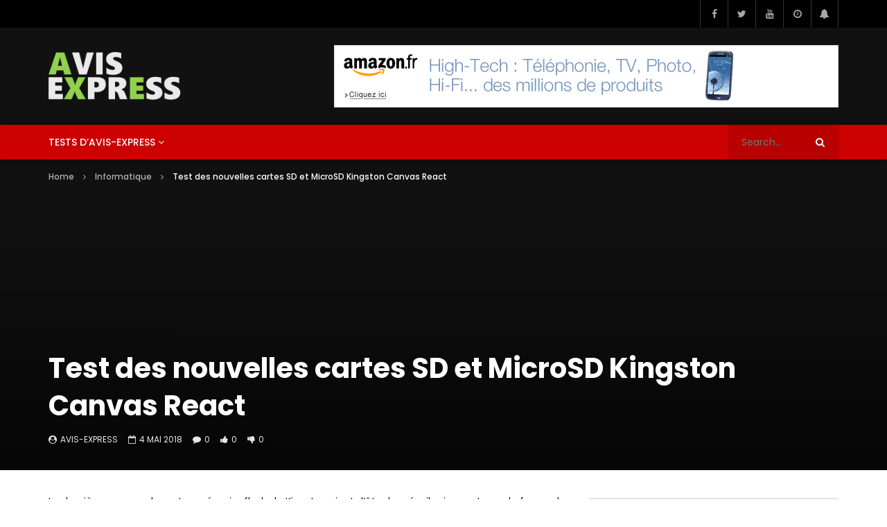

--- FILE ---
content_type: text/html; charset=UTF-8
request_url: https://avis-express.com/test-des-ecouteurs-bluetooth-yobola/
body_size: 25564
content:
<!doctype html>
<html lang="fr-FR">

<head><!--[if IE 8]><script src="//cdnjs.cloudflare.com/ajax/libs/ie8/0.6.0/ie8.js"></script><![endif]--><link rel="dns-prefetch" href="//fonts.googleapis.com"><link rel="dns-prefetch" href="//fonts.googleapis.com"><link rel="dns-prefetch" href="//fonts.gstatic.com"><link rel="preconnect" href="//fonts.googleapis.com" crossorigin="anonymous"><link rel="preconnect" href="//fonts.gstatic.com" crossorigin="anonymous"><link rel="stylesheet" href="//fonts.googleapis.com/css?family=Poppins%3A400%2C500%2C700%7COpen+Sans&display=swap"><meta name="viewport" content="width=device-width, initial-scale=1">
	<meta charset="UTF-8">
	<meta name="viewport" content="width=device-width, initial-scale=1, maximum-scale=1">
    	<link rel="profile" href="http://gmpg.org/xfn/11">
	<meta name='robots' content='index, follow, max-image-preview:large, max-snippet:-1, max-video-preview:-1' />

	
	<title>Test des nouvelles cartes SD et MicroSD Kingston Canvas React</title>
	<meta name="description" content="C&#039;est une des meilleures cartes SD ou MicroSD pour réaliser de la vidéo en 4K. Sa vitesse en lecture et en écriture est-elle suffisante ?. Lisez notre article avant de l&#039;acheter !" />
	<link rel="canonical" href="https://avis-express.com/test-des-ecouteurs-bluetooth-yobola/">
	<meta name="twitter:card" content="summary_large_image" />
	<meta name="twitter:title" content="Test des nouvelles cartes SD et MicroSD Kingston Canvas React" />
	<meta name="twitter:description" content="C&#039;est une des meilleures cartes SD ou MicroSD pour réaliser de la vidéo en 4K. Sa vitesse en lecture et en écriture est-elle suffisante ?. Lisez notre article avant de l&#039;acheter !" />
	<meta name="twitter:creator" content="@AliexpressAvis" />
	<meta name="twitter:site" content="@AliexpressAvis" />
	<meta name="twitter:label1" content="Écrit par" />
	<meta name="twitter:data1" content="Avis-Express" />
	<meta name="twitter:label2" content="Durée de lecture estimée" />
	<meta name="twitter:data2" content="2 minutes" />
	<script type="application/ld+json" class="yoast-schema-graph">{"@context":"https://schema.org","@graph":[{"@type":"Article","@id":"https://avis-express.com/test-des-ecouteurs-bluetooth-yobola/#article","isPartOf":{"@id":"https://avis-express.com/test-des-ecouteurs-bluetooth-yobola/"},"author":{"name":"Avis-Express","@id":"https://avis-express.com/#/schema/person/2277233a93245dc3dc25d0e7fbf991b1"},"headline":"Test des nouvelles cartes SD et MicroSD Kingston Canvas React","datePublished":"2018-05-04T20:16:53+00:00","mainEntityOfPage":{"@id":"https://avis-express.com/test-des-ecouteurs-bluetooth-yobola/"},"wordCount":459,"commentCount":0,"publisher":{"@id":"https://avis-express.com/#organization"},"image":{"@id":"https://avis-express.com/test-des-ecouteurs-bluetooth-yobola/#primaryimage"},"thumbnailUrl":"","keywords":["Kingston"],"articleSection":["Informatique"],"inLanguage":"fr-FR","potentialAction":[{"@type":"CommentAction","name":"Comment","target":["https://avis-express.com/test-des-ecouteurs-bluetooth-yobola/#respond"]}]},{"@type":"WebPage","@id":"https://avis-express.com/test-des-ecouteurs-bluetooth-yobola/","url":"https://avis-express.com/test-des-ecouteurs-bluetooth-yobola/","name":"Test des nouvelles cartes SD et MicroSD Kingston Canvas React","isPartOf":{"@id":"https://avis-express.com/#website"},"primaryImageOfPage":{"@id":"https://avis-express.com/test-des-ecouteurs-bluetooth-yobola/#primaryimage"},"image":{"@id":"https://avis-express.com/test-des-ecouteurs-bluetooth-yobola/#primaryimage"},"thumbnailUrl":"","datePublished":"2018-05-04T20:16:53+00:00","description":"C'est une des meilleures cartes SD ou MicroSD pour réaliser de la vidéo en 4K. Sa vitesse en lecture et en écriture est-elle suffisante ?. Lisez notre article avant de l'acheter !","inLanguage":"fr-FR","potentialAction":[{"@type":"ReadAction","target":["https://avis-express.com/test-des-ecouteurs-bluetooth-yobola/"]}]},{"@type":"ImageObject","inLanguage":"fr-FR","@id":"https://avis-express.com/test-des-ecouteurs-bluetooth-yobola/#primaryimage","url":"","contentUrl":""},{"@type":"WebSite","@id":"https://avis-express.com/#website","url":"https://avis-express.com/","name":"Avis Express","description":"Testeur high-Tech","publisher":{"@id":"https://avis-express.com/#organization"},"potentialAction":[{"@type":"SearchAction","target":{"@type":"EntryPoint","urlTemplate":"https://avis-express.com/?s={search_term_string}"},"query-input":{"@type":"PropertyValueSpecification","valueRequired":true,"valueName":"search_term_string"}}],"inLanguage":"fr-FR"},{"@type":"Organization","@id":"https://avis-express.com/#organization","name":"Avis-Express","url":"https://avis-express.com/","logo":{"@type":"ImageObject","inLanguage":"fr-FR","@id":"https://avis-express.com/#/schema/logo/image/","url":"https://avis-express.com/wp-content/uploads/2022/02/Logo-Avis-Express-2022.png","contentUrl":"https://avis-express.com/wp-content/uploads/2022/02/Logo-Avis-Express-2022.png","width":843,"height":309,"caption":"Avis-Express"},"image":{"@id":"https://avis-express.com/#/schema/logo/image/"},"sameAs":["https://www.facebook.com/avisaliexpress/","https://x.com/AliexpressAvis","https://www.instagram.com/avisexpresstests/?hl=fr","https://www.linkedin.com/in/avis-express-941935b6/","https://www.youtube.com/c/AvisExpress"]},{"@type":"Person","@id":"https://avis-express.com/#/schema/person/2277233a93245dc3dc25d0e7fbf991b1","name":"Avis-Express","image":{"@type":"ImageObject","inLanguage":"fr-FR","@id":"https://avis-express.com/#/schema/person/image/","url":"https://secure.gravatar.com/avatar/3069e880c066340f01025d380608c5a42507be0fae7e12cc61099cb88c8099b9?s=96&d=mm&r=g","contentUrl":"https://secure.gravatar.com/avatar/3069e880c066340f01025d380608c5a42507be0fae7e12cc61099cb88c8099b9?s=96&d=mm&r=g","caption":"Avis-Express"}}]}</script>
	



<link rel="alternate" type="application/rss+xml" title="Avis Express &raquo; Flux" href="https://avis-express.com/feed/">
<link rel="alternate" type="application/rss+xml" title="Avis Express &raquo; Flux des commentaires" href="https://avis-express.com/comments/feed/">
<link rel="alternate" type="application/rss+xml" title="Avis Express &raquo; Test des nouvelles cartes SD et MicroSD Kingston Canvas React Flux des commentaires" href="https://avis-express.com/test-des-ecouteurs-bluetooth-yobola/feed/">
<link rel="alternate" title="oEmbed (JSON)" type="application/json+oembed" href="https://avis-express.com/wp-json/oembed/1.0/embed?url=https%3A%2F%2Favis-express.com%2Ftest-des-ecouteurs-bluetooth-yobola%2F">
<link rel="alternate" title="oEmbed (XML)" type="text/xml+oembed" href="https://avis-express.com/wp-json/oembed/1.0/embed?url=https%3A%2F%2Favis-express.com%2Ftest-des-ecouteurs-bluetooth-yobola%2F&#038;format=xml">
<style id="wp-img-auto-sizes-contain-inline-css" type="text/css">
img:is([sizes=auto i],[sizes^="auto," i]){contain-intrinsic-size:3000px 1500px}
/*# sourceURL=wp-img-auto-sizes-contain-inline-css */
</style>
<style id="wp-emoji-styles-inline-css" type="text/css">

	img.wp-smiley, img.emoji {
		display: inline !important;
		border: none !important;
		box-shadow: none !important;
		height: 1em !important;
		width: 1em !important;
		margin: 0 0.07em !important;
		vertical-align: -0.1em !important;
		background: none !important;
		padding: 0 !important;
	}
/*# sourceURL=wp-emoji-styles-inline-css */
</style>
<link rel="stylesheet" href="/s/d760a6.css">
<style id="global-styles-inline-css" type="text/css">
:root{--wp--preset--aspect-ratio--square: 1;--wp--preset--aspect-ratio--4-3: 4/3;--wp--preset--aspect-ratio--3-4: 3/4;--wp--preset--aspect-ratio--3-2: 3/2;--wp--preset--aspect-ratio--2-3: 2/3;--wp--preset--aspect-ratio--16-9: 16/9;--wp--preset--aspect-ratio--9-16: 9/16;--wp--preset--color--black: #000000;--wp--preset--color--cyan-bluish-gray: #abb8c3;--wp--preset--color--white: #ffffff;--wp--preset--color--pale-pink: #f78da7;--wp--preset--color--vivid-red: #cf2e2e;--wp--preset--color--luminous-vivid-orange: #ff6900;--wp--preset--color--luminous-vivid-amber: #fcb900;--wp--preset--color--light-green-cyan: #7bdcb5;--wp--preset--color--vivid-green-cyan: #00d084;--wp--preset--color--pale-cyan-blue: #8ed1fc;--wp--preset--color--vivid-cyan-blue: #0693e3;--wp--preset--color--vivid-purple: #9b51e0;--wp--preset--gradient--vivid-cyan-blue-to-vivid-purple: linear-gradient(135deg,rgb(6,147,227) 0%,rgb(155,81,224) 100%);--wp--preset--gradient--light-green-cyan-to-vivid-green-cyan: linear-gradient(135deg,rgb(122,220,180) 0%,rgb(0,208,130) 100%);--wp--preset--gradient--luminous-vivid-amber-to-luminous-vivid-orange: linear-gradient(135deg,rgb(252,185,0) 0%,rgb(255,105,0) 100%);--wp--preset--gradient--luminous-vivid-orange-to-vivid-red: linear-gradient(135deg,rgb(255,105,0) 0%,rgb(207,46,46) 100%);--wp--preset--gradient--very-light-gray-to-cyan-bluish-gray: linear-gradient(135deg,rgb(238,238,238) 0%,rgb(169,184,195) 100%);--wp--preset--gradient--cool-to-warm-spectrum: linear-gradient(135deg,rgb(74,234,220) 0%,rgb(151,120,209) 20%,rgb(207,42,186) 40%,rgb(238,44,130) 60%,rgb(251,105,98) 80%,rgb(254,248,76) 100%);--wp--preset--gradient--blush-light-purple: linear-gradient(135deg,rgb(255,206,236) 0%,rgb(152,150,240) 100%);--wp--preset--gradient--blush-bordeaux: linear-gradient(135deg,rgb(254,205,165) 0%,rgb(254,45,45) 50%,rgb(107,0,62) 100%);--wp--preset--gradient--luminous-dusk: linear-gradient(135deg,rgb(255,203,112) 0%,rgb(199,81,192) 50%,rgb(65,88,208) 100%);--wp--preset--gradient--pale-ocean: linear-gradient(135deg,rgb(255,245,203) 0%,rgb(182,227,212) 50%,rgb(51,167,181) 100%);--wp--preset--gradient--electric-grass: linear-gradient(135deg,rgb(202,248,128) 0%,rgb(113,206,126) 100%);--wp--preset--gradient--midnight: linear-gradient(135deg,rgb(2,3,129) 0%,rgb(40,116,252) 100%);--wp--preset--font-size--small: 13px;--wp--preset--font-size--medium: 20px;--wp--preset--font-size--large: 36px;--wp--preset--font-size--x-large: 42px;--wp--preset--spacing--20: 0.44rem;--wp--preset--spacing--30: 0.67rem;--wp--preset--spacing--40: 1rem;--wp--preset--spacing--50: 1.5rem;--wp--preset--spacing--60: 2.25rem;--wp--preset--spacing--70: 3.38rem;--wp--preset--spacing--80: 5.06rem;--wp--preset--shadow--natural: 6px 6px 9px rgba(0, 0, 0, 0.2);--wp--preset--shadow--deep: 12px 12px 50px rgba(0, 0, 0, 0.4);--wp--preset--shadow--sharp: 6px 6px 0px rgba(0, 0, 0, 0.2);--wp--preset--shadow--outlined: 6px 6px 0px -3px rgb(255, 255, 255), 6px 6px rgb(0, 0, 0);--wp--preset--shadow--crisp: 6px 6px 0px rgb(0, 0, 0);}:where(.is-layout-flex){gap: 0.5em;}:where(.is-layout-grid){gap: 0.5em;}body .is-layout-flex{display: flex;}.is-layout-flex{flex-wrap: wrap;align-items: center;}.is-layout-flex > :is(*, div){margin: 0;}body .is-layout-grid{display: grid;}.is-layout-grid > :is(*, div){margin: 0;}:where(.wp-block-columns.is-layout-flex){gap: 2em;}:where(.wp-block-columns.is-layout-grid){gap: 2em;}:where(.wp-block-post-template.is-layout-flex){gap: 1.25em;}:where(.wp-block-post-template.is-layout-grid){gap: 1.25em;}.has-black-color{color: var(--wp--preset--color--black) !important;}.has-cyan-bluish-gray-color{color: var(--wp--preset--color--cyan-bluish-gray) !important;}.has-white-color{color: var(--wp--preset--color--white) !important;}.has-pale-pink-color{color: var(--wp--preset--color--pale-pink) !important;}.has-vivid-red-color{color: var(--wp--preset--color--vivid-red) !important;}.has-luminous-vivid-orange-color{color: var(--wp--preset--color--luminous-vivid-orange) !important;}.has-luminous-vivid-amber-color{color: var(--wp--preset--color--luminous-vivid-amber) !important;}.has-light-green-cyan-color{color: var(--wp--preset--color--light-green-cyan) !important;}.has-vivid-green-cyan-color{color: var(--wp--preset--color--vivid-green-cyan) !important;}.has-pale-cyan-blue-color{color: var(--wp--preset--color--pale-cyan-blue) !important;}.has-vivid-cyan-blue-color{color: var(--wp--preset--color--vivid-cyan-blue) !important;}.has-vivid-purple-color{color: var(--wp--preset--color--vivid-purple) !important;}.has-black-background-color{background-color: var(--wp--preset--color--black) !important;}.has-cyan-bluish-gray-background-color{background-color: var(--wp--preset--color--cyan-bluish-gray) !important;}.has-white-background-color{background-color: var(--wp--preset--color--white) !important;}.has-pale-pink-background-color{background-color: var(--wp--preset--color--pale-pink) !important;}.has-vivid-red-background-color{background-color: var(--wp--preset--color--vivid-red) !important;}.has-luminous-vivid-orange-background-color{background-color: var(--wp--preset--color--luminous-vivid-orange) !important;}.has-luminous-vivid-amber-background-color{background-color: var(--wp--preset--color--luminous-vivid-amber) !important;}.has-light-green-cyan-background-color{background-color: var(--wp--preset--color--light-green-cyan) !important;}.has-vivid-green-cyan-background-color{background-color: var(--wp--preset--color--vivid-green-cyan) !important;}.has-pale-cyan-blue-background-color{background-color: var(--wp--preset--color--pale-cyan-blue) !important;}.has-vivid-cyan-blue-background-color{background-color: var(--wp--preset--color--vivid-cyan-blue) !important;}.has-vivid-purple-background-color{background-color: var(--wp--preset--color--vivid-purple) !important;}.has-black-border-color{border-color: var(--wp--preset--color--black) !important;}.has-cyan-bluish-gray-border-color{border-color: var(--wp--preset--color--cyan-bluish-gray) !important;}.has-white-border-color{border-color: var(--wp--preset--color--white) !important;}.has-pale-pink-border-color{border-color: var(--wp--preset--color--pale-pink) !important;}.has-vivid-red-border-color{border-color: var(--wp--preset--color--vivid-red) !important;}.has-luminous-vivid-orange-border-color{border-color: var(--wp--preset--color--luminous-vivid-orange) !important;}.has-luminous-vivid-amber-border-color{border-color: var(--wp--preset--color--luminous-vivid-amber) !important;}.has-light-green-cyan-border-color{border-color: var(--wp--preset--color--light-green-cyan) !important;}.has-vivid-green-cyan-border-color{border-color: var(--wp--preset--color--vivid-green-cyan) !important;}.has-pale-cyan-blue-border-color{border-color: var(--wp--preset--color--pale-cyan-blue) !important;}.has-vivid-cyan-blue-border-color{border-color: var(--wp--preset--color--vivid-cyan-blue) !important;}.has-vivid-purple-border-color{border-color: var(--wp--preset--color--vivid-purple) !important;}.has-vivid-cyan-blue-to-vivid-purple-gradient-background{background: var(--wp--preset--gradient--vivid-cyan-blue-to-vivid-purple) !important;}.has-light-green-cyan-to-vivid-green-cyan-gradient-background{background: var(--wp--preset--gradient--light-green-cyan-to-vivid-green-cyan) !important;}.has-luminous-vivid-amber-to-luminous-vivid-orange-gradient-background{background: var(--wp--preset--gradient--luminous-vivid-amber-to-luminous-vivid-orange) !important;}.has-luminous-vivid-orange-to-vivid-red-gradient-background{background: var(--wp--preset--gradient--luminous-vivid-orange-to-vivid-red) !important;}.has-very-light-gray-to-cyan-bluish-gray-gradient-background{background: var(--wp--preset--gradient--very-light-gray-to-cyan-bluish-gray) !important;}.has-cool-to-warm-spectrum-gradient-background{background: var(--wp--preset--gradient--cool-to-warm-spectrum) !important;}.has-blush-light-purple-gradient-background{background: var(--wp--preset--gradient--blush-light-purple) !important;}.has-blush-bordeaux-gradient-background{background: var(--wp--preset--gradient--blush-bordeaux) !important;}.has-luminous-dusk-gradient-background{background: var(--wp--preset--gradient--luminous-dusk) !important;}.has-pale-ocean-gradient-background{background: var(--wp--preset--gradient--pale-ocean) !important;}.has-electric-grass-gradient-background{background: var(--wp--preset--gradient--electric-grass) !important;}.has-midnight-gradient-background{background: var(--wp--preset--gradient--midnight) !important;}.has-small-font-size{font-size: var(--wp--preset--font-size--small) !important;}.has-medium-font-size{font-size: var(--wp--preset--font-size--medium) !important;}.has-large-font-size{font-size: var(--wp--preset--font-size--large) !important;}.has-x-large-font-size{font-size: var(--wp--preset--font-size--x-large) !important;}
/*# sourceURL=global-styles-inline-css */
</style>

<style id="classic-theme-styles-inline-css" type="text/css">
/*! This file is auto-generated */
.wp-block-button__link{color:#fff;background-color:#32373c;border-radius:9999px;box-shadow:none;text-decoration:none;padding:calc(.667em + 2px) calc(1.333em + 2px);font-size:1.125em}.wp-block-file__button{background:#32373c;color:#fff;text-decoration:none}
/*# sourceURL=/wp-includes/css/classic-themes.min.css */
</style>
<style id="extendify-gutenberg-patterns-and-templates-utilities-inline-css" type="text/css">
.ext-absolute{position:absolute!important}.ext-relative{position:relative!important}.ext-top-base{top:var(--wp--style--block-gap,1.75rem)!important}.ext-top-lg{top:var(--extendify--spacing--large,3rem)!important}.ext--top-base{top:calc(var(--wp--style--block-gap, 1.75rem)*-1)!important}.ext--top-lg{top:calc(var(--extendify--spacing--large, 3rem)*-1)!important}.ext-right-base{right:var(--wp--style--block-gap,1.75rem)!important}.ext-right-lg{right:var(--extendify--spacing--large,3rem)!important}.ext--right-base{right:calc(var(--wp--style--block-gap, 1.75rem)*-1)!important}.ext--right-lg{right:calc(var(--extendify--spacing--large, 3rem)*-1)!important}.ext-bottom-base{bottom:var(--wp--style--block-gap,1.75rem)!important}.ext-bottom-lg{bottom:var(--extendify--spacing--large,3rem)!important}.ext--bottom-base{bottom:calc(var(--wp--style--block-gap, 1.75rem)*-1)!important}.ext--bottom-lg{bottom:calc(var(--extendify--spacing--large, 3rem)*-1)!important}.ext-left-base{left:var(--wp--style--block-gap,1.75rem)!important}.ext-left-lg{left:var(--extendify--spacing--large,3rem)!important}.ext--left-base{left:calc(var(--wp--style--block-gap, 1.75rem)*-1)!important}.ext--left-lg{left:calc(var(--extendify--spacing--large, 3rem)*-1)!important}.ext-order-1{order:1!important}.ext-order-2{order:2!important}.ext-col-auto{grid-column:auto!important}.ext-col-span-1{grid-column:span 1/span 1!important}.ext-col-span-2{grid-column:span 2/span 2!important}.ext-col-span-3{grid-column:span 3/span 3!important}.ext-col-span-4{grid-column:span 4/span 4!important}.ext-col-span-5{grid-column:span 5/span 5!important}.ext-col-span-6{grid-column:span 6/span 6!important}.ext-col-span-7{grid-column:span 7/span 7!important}.ext-col-span-8{grid-column:span 8/span 8!important}.ext-col-span-9{grid-column:span 9/span 9!important}.ext-col-span-10{grid-column:span 10/span 10!important}.ext-col-span-11{grid-column:span 11/span 11!important}.ext-col-span-12{grid-column:span 12/span 12!important}.ext-col-span-full{grid-column:1/-1!important}.ext-col-start-1{grid-column-start:1!important}.ext-col-start-2{grid-column-start:2!important}.ext-col-start-3{grid-column-start:3!important}.ext-col-start-4{grid-column-start:4!important}.ext-col-start-5{grid-column-start:5!important}.ext-col-start-6{grid-column-start:6!important}.ext-col-start-7{grid-column-start:7!important}.ext-col-start-8{grid-column-start:8!important}.ext-col-start-9{grid-column-start:9!important}.ext-col-start-10{grid-column-start:10!important}.ext-col-start-11{grid-column-start:11!important}.ext-col-start-12{grid-column-start:12!important}.ext-col-start-13{grid-column-start:13!important}.ext-col-start-auto{grid-column-start:auto!important}.ext-col-end-1{grid-column-end:1!important}.ext-col-end-2{grid-column-end:2!important}.ext-col-end-3{grid-column-end:3!important}.ext-col-end-4{grid-column-end:4!important}.ext-col-end-5{grid-column-end:5!important}.ext-col-end-6{grid-column-end:6!important}.ext-col-end-7{grid-column-end:7!important}.ext-col-end-8{grid-column-end:8!important}.ext-col-end-9{grid-column-end:9!important}.ext-col-end-10{grid-column-end:10!important}.ext-col-end-11{grid-column-end:11!important}.ext-col-end-12{grid-column-end:12!important}.ext-col-end-13{grid-column-end:13!important}.ext-col-end-auto{grid-column-end:auto!important}.ext-row-auto{grid-row:auto!important}.ext-row-span-1{grid-row:span 1/span 1!important}.ext-row-span-2{grid-row:span 2/span 2!important}.ext-row-span-3{grid-row:span 3/span 3!important}.ext-row-span-4{grid-row:span 4/span 4!important}.ext-row-span-5{grid-row:span 5/span 5!important}.ext-row-span-6{grid-row:span 6/span 6!important}.ext-row-span-full{grid-row:1/-1!important}.ext-row-start-1{grid-row-start:1!important}.ext-row-start-2{grid-row-start:2!important}.ext-row-start-3{grid-row-start:3!important}.ext-row-start-4{grid-row-start:4!important}.ext-row-start-5{grid-row-start:5!important}.ext-row-start-6{grid-row-start:6!important}.ext-row-start-7{grid-row-start:7!important}.ext-row-start-auto{grid-row-start:auto!important}.ext-row-end-1{grid-row-end:1!important}.ext-row-end-2{grid-row-end:2!important}.ext-row-end-3{grid-row-end:3!important}.ext-row-end-4{grid-row-end:4!important}.ext-row-end-5{grid-row-end:5!important}.ext-row-end-6{grid-row-end:6!important}.ext-row-end-7{grid-row-end:7!important}.ext-row-end-auto{grid-row-end:auto!important}.ext-m-0:not([style*=margin]){margin:0!important}.ext-m-auto:not([style*=margin]){margin:auto!important}.ext-m-base:not([style*=margin]){margin:var(--wp--style--block-gap,1.75rem)!important}.ext-m-lg:not([style*=margin]){margin:var(--extendify--spacing--large,3rem)!important}.ext--m-base:not([style*=margin]){margin:calc(var(--wp--style--block-gap, 1.75rem)*-1)!important}.ext--m-lg:not([style*=margin]){margin:calc(var(--extendify--spacing--large, 3rem)*-1)!important}.ext-mx-0:not([style*=margin]){margin-left:0!important;margin-right:0!important}.ext-mx-auto:not([style*=margin]){margin-left:auto!important;margin-right:auto!important}.ext-mx-base:not([style*=margin]){margin-left:var(--wp--style--block-gap,1.75rem)!important;margin-right:var(--wp--style--block-gap,1.75rem)!important}.ext-mx-lg:not([style*=margin]){margin-left:var(--extendify--spacing--large,3rem)!important;margin-right:var(--extendify--spacing--large,3rem)!important}.ext--mx-base:not([style*=margin]){margin-left:calc(var(--wp--style--block-gap, 1.75rem)*-1)!important;margin-right:calc(var(--wp--style--block-gap, 1.75rem)*-1)!important}.ext--mx-lg:not([style*=margin]){margin-left:calc(var(--extendify--spacing--large, 3rem)*-1)!important;margin-right:calc(var(--extendify--spacing--large, 3rem)*-1)!important}.ext-my-0:not([style*=margin]){margin-bottom:0!important;margin-top:0!important}.ext-my-auto:not([style*=margin]){margin-bottom:auto!important;margin-top:auto!important}.ext-my-base:not([style*=margin]){margin-bottom:var(--wp--style--block-gap,1.75rem)!important;margin-top:var(--wp--style--block-gap,1.75rem)!important}.ext-my-lg:not([style*=margin]){margin-bottom:var(--extendify--spacing--large,3rem)!important;margin-top:var(--extendify--spacing--large,3rem)!important}.ext--my-base:not([style*=margin]){margin-bottom:calc(var(--wp--style--block-gap, 1.75rem)*-1)!important;margin-top:calc(var(--wp--style--block-gap, 1.75rem)*-1)!important}.ext--my-lg:not([style*=margin]){margin-bottom:calc(var(--extendify--spacing--large, 3rem)*-1)!important;margin-top:calc(var(--extendify--spacing--large, 3rem)*-1)!important}.ext-mt-0:not([style*=margin]){margin-top:0!important}.ext-mt-auto:not([style*=margin]){margin-top:auto!important}.ext-mt-base:not([style*=margin]){margin-top:var(--wp--style--block-gap,1.75rem)!important}.ext-mt-lg:not([style*=margin]){margin-top:var(--extendify--spacing--large,3rem)!important}.ext--mt-base:not([style*=margin]){margin-top:calc(var(--wp--style--block-gap, 1.75rem)*-1)!important}.ext--mt-lg:not([style*=margin]){margin-top:calc(var(--extendify--spacing--large, 3rem)*-1)!important}.ext-mr-0:not([style*=margin]){margin-right:0!important}.ext-mr-auto:not([style*=margin]){margin-right:auto!important}.ext-mr-base:not([style*=margin]){margin-right:var(--wp--style--block-gap,1.75rem)!important}.ext-mr-lg:not([style*=margin]){margin-right:var(--extendify--spacing--large,3rem)!important}.ext--mr-base:not([style*=margin]){margin-right:calc(var(--wp--style--block-gap, 1.75rem)*-1)!important}.ext--mr-lg:not([style*=margin]){margin-right:calc(var(--extendify--spacing--large, 3rem)*-1)!important}.ext-mb-0:not([style*=margin]){margin-bottom:0!important}.ext-mb-auto:not([style*=margin]){margin-bottom:auto!important}.ext-mb-base:not([style*=margin]){margin-bottom:var(--wp--style--block-gap,1.75rem)!important}.ext-mb-lg:not([style*=margin]){margin-bottom:var(--extendify--spacing--large,3rem)!important}.ext--mb-base:not([style*=margin]){margin-bottom:calc(var(--wp--style--block-gap, 1.75rem)*-1)!important}.ext--mb-lg:not([style*=margin]){margin-bottom:calc(var(--extendify--spacing--large, 3rem)*-1)!important}.ext-ml-0:not([style*=margin]){margin-left:0!important}.ext-ml-auto:not([style*=margin]){margin-left:auto!important}.ext-ml-base:not([style*=margin]){margin-left:var(--wp--style--block-gap,1.75rem)!important}.ext-ml-lg:not([style*=margin]){margin-left:var(--extendify--spacing--large,3rem)!important}.ext--ml-base:not([style*=margin]){margin-left:calc(var(--wp--style--block-gap, 1.75rem)*-1)!important}.ext--ml-lg:not([style*=margin]){margin-left:calc(var(--extendify--spacing--large, 3rem)*-1)!important}.ext-block{display:block!important}.ext-inline-block{display:inline-block!important}.ext-inline{display:inline!important}.ext-flex{display:flex!important}.ext-inline-flex{display:inline-flex!important}.ext-grid{display:grid!important}.ext-inline-grid{display:inline-grid!important}.ext-hidden{display:none!important}.ext-w-auto{width:auto!important}.ext-w-full{width:100%!important}.ext-max-w-full{max-width:100%!important}.ext-flex-1{flex:1 1 0%!important}.ext-flex-auto{flex:1 1 auto!important}.ext-flex-initial{flex:0 1 auto!important}.ext-flex-none{flex:none!important}.ext-flex-shrink-0{flex-shrink:0!important}.ext-flex-shrink{flex-shrink:1!important}.ext-flex-grow-0{flex-grow:0!important}.ext-flex-grow{flex-grow:1!important}.ext-list-none{list-style-type:none!important}.ext-grid-cols-1{grid-template-columns:repeat(1,minmax(0,1fr))!important}.ext-grid-cols-2{grid-template-columns:repeat(2,minmax(0,1fr))!important}.ext-grid-cols-3{grid-template-columns:repeat(3,minmax(0,1fr))!important}.ext-grid-cols-4{grid-template-columns:repeat(4,minmax(0,1fr))!important}.ext-grid-cols-5{grid-template-columns:repeat(5,minmax(0,1fr))!important}.ext-grid-cols-6{grid-template-columns:repeat(6,minmax(0,1fr))!important}.ext-grid-cols-7{grid-template-columns:repeat(7,minmax(0,1fr))!important}.ext-grid-cols-8{grid-template-columns:repeat(8,minmax(0,1fr))!important}.ext-grid-cols-9{grid-template-columns:repeat(9,minmax(0,1fr))!important}.ext-grid-cols-10{grid-template-columns:repeat(10,minmax(0,1fr))!important}.ext-grid-cols-11{grid-template-columns:repeat(11,minmax(0,1fr))!important}.ext-grid-cols-12{grid-template-columns:repeat(12,minmax(0,1fr))!important}.ext-grid-cols-none{grid-template-columns:none!important}.ext-grid-rows-1{grid-template-rows:repeat(1,minmax(0,1fr))!important}.ext-grid-rows-2{grid-template-rows:repeat(2,minmax(0,1fr))!important}.ext-grid-rows-3{grid-template-rows:repeat(3,minmax(0,1fr))!important}.ext-grid-rows-4{grid-template-rows:repeat(4,minmax(0,1fr))!important}.ext-grid-rows-5{grid-template-rows:repeat(5,minmax(0,1fr))!important}.ext-grid-rows-6{grid-template-rows:repeat(6,minmax(0,1fr))!important}.ext-grid-rows-none{grid-template-rows:none!important}.ext-flex-row{flex-direction:row!important}.ext-flex-row-reverse{flex-direction:row-reverse!important}.ext-flex-col{flex-direction:column!important}.ext-flex-col-reverse{flex-direction:column-reverse!important}.ext-flex-wrap{flex-wrap:wrap!important}.ext-flex-wrap-reverse{flex-wrap:wrap-reverse!important}.ext-flex-nowrap{flex-wrap:nowrap!important}.ext-items-start{align-items:flex-start!important}.ext-items-end{align-items:flex-end!important}.ext-items-center{align-items:center!important}.ext-items-baseline{align-items:baseline!important}.ext-items-stretch{align-items:stretch!important}.ext-justify-start{justify-content:flex-start!important}.ext-justify-end{justify-content:flex-end!important}.ext-justify-center{justify-content:center!important}.ext-justify-between{justify-content:space-between!important}.ext-justify-around{justify-content:space-around!important}.ext-justify-evenly{justify-content:space-evenly!important}.ext-justify-items-start{justify-items:start!important}.ext-justify-items-end{justify-items:end!important}.ext-justify-items-center{justify-items:center!important}.ext-justify-items-stretch{justify-items:stretch!important}.ext-gap-0{gap:0!important}.ext-gap-base{gap:var(--wp--style--block-gap,1.75rem)!important}.ext-gap-lg{gap:var(--extendify--spacing--large,3rem)!important}.ext-gap-x-0{-moz-column-gap:0!important;column-gap:0!important}.ext-gap-x-base{-moz-column-gap:var(--wp--style--block-gap,1.75rem)!important;column-gap:var(--wp--style--block-gap,1.75rem)!important}.ext-gap-x-lg{-moz-column-gap:var(--extendify--spacing--large,3rem)!important;column-gap:var(--extendify--spacing--large,3rem)!important}.ext-gap-y-0{row-gap:0!important}.ext-gap-y-base{row-gap:var(--wp--style--block-gap,1.75rem)!important}.ext-gap-y-lg{row-gap:var(--extendify--spacing--large,3rem)!important}.ext-justify-self-auto{justify-self:auto!important}.ext-justify-self-start{justify-self:start!important}.ext-justify-self-end{justify-self:end!important}.ext-justify-self-center{justify-self:center!important}.ext-justify-self-stretch{justify-self:stretch!important}.ext-rounded-none{border-radius:0!important}.ext-rounded-full{border-radius:9999px!important}.ext-rounded-t-none{border-top-left-radius:0!important;border-top-right-radius:0!important}.ext-rounded-t-full{border-top-left-radius:9999px!important;border-top-right-radius:9999px!important}.ext-rounded-r-none{border-bottom-right-radius:0!important;border-top-right-radius:0!important}.ext-rounded-r-full{border-bottom-right-radius:9999px!important;border-top-right-radius:9999px!important}.ext-rounded-b-none{border-bottom-left-radius:0!important;border-bottom-right-radius:0!important}.ext-rounded-b-full{border-bottom-left-radius:9999px!important;border-bottom-right-radius:9999px!important}.ext-rounded-l-none{border-bottom-left-radius:0!important;border-top-left-radius:0!important}.ext-rounded-l-full{border-bottom-left-radius:9999px!important;border-top-left-radius:9999px!important}.ext-rounded-tl-none{border-top-left-radius:0!important}.ext-rounded-tl-full{border-top-left-radius:9999px!important}.ext-rounded-tr-none{border-top-right-radius:0!important}.ext-rounded-tr-full{border-top-right-radius:9999px!important}.ext-rounded-br-none{border-bottom-right-radius:0!important}.ext-rounded-br-full{border-bottom-right-radius:9999px!important}.ext-rounded-bl-none{border-bottom-left-radius:0!important}.ext-rounded-bl-full{border-bottom-left-radius:9999px!important}.ext-border-0{border-width:0!important}.ext-border-t-0{border-top-width:0!important}.ext-border-r-0{border-right-width:0!important}.ext-border-b-0{border-bottom-width:0!important}.ext-border-l-0{border-left-width:0!important}.ext-p-0:not([style*=padding]){padding:0!important}.ext-p-base:not([style*=padding]){padding:var(--wp--style--block-gap,1.75rem)!important}.ext-p-lg:not([style*=padding]){padding:var(--extendify--spacing--large,3rem)!important}.ext-px-0:not([style*=padding]){padding-left:0!important;padding-right:0!important}.ext-px-base:not([style*=padding]){padding-left:var(--wp--style--block-gap,1.75rem)!important;padding-right:var(--wp--style--block-gap,1.75rem)!important}.ext-px-lg:not([style*=padding]){padding-left:var(--extendify--spacing--large,3rem)!important;padding-right:var(--extendify--spacing--large,3rem)!important}.ext-py-0:not([style*=padding]){padding-bottom:0!important;padding-top:0!important}.ext-py-base:not([style*=padding]){padding-bottom:var(--wp--style--block-gap,1.75rem)!important;padding-top:var(--wp--style--block-gap,1.75rem)!important}.ext-py-lg:not([style*=padding]){padding-bottom:var(--extendify--spacing--large,3rem)!important;padding-top:var(--extendify--spacing--large,3rem)!important}.ext-pt-0:not([style*=padding]){padding-top:0!important}.ext-pt-base:not([style*=padding]){padding-top:var(--wp--style--block-gap,1.75rem)!important}.ext-pt-lg:not([style*=padding]){padding-top:var(--extendify--spacing--large,3rem)!important}.ext-pr-0:not([style*=padding]){padding-right:0!important}.ext-pr-base:not([style*=padding]){padding-right:var(--wp--style--block-gap,1.75rem)!important}.ext-pr-lg:not([style*=padding]){padding-right:var(--extendify--spacing--large,3rem)!important}.ext-pb-0:not([style*=padding]){padding-bottom:0!important}.ext-pb-base:not([style*=padding]){padding-bottom:var(--wp--style--block-gap,1.75rem)!important}.ext-pb-lg:not([style*=padding]){padding-bottom:var(--extendify--spacing--large,3rem)!important}.ext-pl-0:not([style*=padding]){padding-left:0!important}.ext-pl-base:not([style*=padding]){padding-left:var(--wp--style--block-gap,1.75rem)!important}.ext-pl-lg:not([style*=padding]){padding-left:var(--extendify--spacing--large,3rem)!important}.ext-text-left{text-align:left!important}.ext-text-center{text-align:center!important}.ext-text-right{text-align:right!important}.ext-leading-none{line-height:1!important}.ext-leading-tight{line-height:1.25!important}.ext-leading-snug{line-height:1.375!important}.ext-leading-normal{line-height:1.5!important}.ext-leading-relaxed{line-height:1.625!important}.ext-leading-loose{line-height:2!important}.clip-path--rhombus img{-webkit-clip-path:polygon(15% 6%,80% 29%,84% 93%,23% 69%);clip-path:polygon(15% 6%,80% 29%,84% 93%,23% 69%)}.clip-path--diamond img{-webkit-clip-path:polygon(5% 29%,60% 2%,91% 64%,36% 89%);clip-path:polygon(5% 29%,60% 2%,91% 64%,36% 89%)}.clip-path--rhombus-alt img{-webkit-clip-path:polygon(14% 9%,85% 24%,91% 89%,19% 76%);clip-path:polygon(14% 9%,85% 24%,91% 89%,19% 76%)}.wp-block-columns[class*=fullwidth-cols]{margin-bottom:unset}.wp-block-column.editor\:pointer-events-none{margin-bottom:0!important;margin-top:0!important}.is-root-container.block-editor-block-list__layout>[data-align=full]:not(:first-of-type)>.wp-block-column.editor\:pointer-events-none,.is-root-container.block-editor-block-list__layout>[data-align=wide]>.wp-block-column.editor\:pointer-events-none{margin-top:calc(var(--wp--style--block-gap, 28px)*-1)!important}.ext .wp-block-columns .wp-block-column[style*=padding]{padding-left:0!important;padding-right:0!important}.ext .wp-block-columns+.wp-block-columns:not([class*=mt-]):not([class*=my-]):not([style*=margin]){margin-top:0!important}[class*=fullwidth-cols] .wp-block-column:first-child,[class*=fullwidth-cols] .wp-block-group:first-child{margin-top:0}[class*=fullwidth-cols] .wp-block-column:last-child,[class*=fullwidth-cols] .wp-block-group:last-child{margin-bottom:0}[class*=fullwidth-cols] .wp-block-column:first-child>*,[class*=fullwidth-cols] .wp-block-column>:first-child{margin-top:0}.ext .is-not-stacked-on-mobile .wp-block-column,[class*=fullwidth-cols] .wp-block-column>:last-child{margin-bottom:0}.wp-block-columns[class*=fullwidth-cols]:not(.is-not-stacked-on-mobile)>.wp-block-column:not(:last-child){margin-bottom:var(--wp--style--block-gap,1.75rem)}@media (min-width:782px){.wp-block-columns[class*=fullwidth-cols]:not(.is-not-stacked-on-mobile)>.wp-block-column:not(:last-child){margin-bottom:0}}.wp-block-columns[class*=fullwidth-cols].is-not-stacked-on-mobile>.wp-block-column{margin-bottom:0!important}@media (min-width:600px) and (max-width:781px){.wp-block-columns[class*=fullwidth-cols]:not(.is-not-stacked-on-mobile)>.wp-block-column:nth-child(2n){margin-left:var(--wp--style--block-gap,2em)}}@media (max-width:781px){.tablet\:fullwidth-cols.wp-block-columns:not(.is-not-stacked-on-mobile){flex-wrap:wrap}.tablet\:fullwidth-cols.wp-block-columns:not(.is-not-stacked-on-mobile)>.wp-block-column,.tablet\:fullwidth-cols.wp-block-columns:not(.is-not-stacked-on-mobile)>.wp-block-column:not([style*=margin]){margin-left:0!important}.tablet\:fullwidth-cols.wp-block-columns:not(.is-not-stacked-on-mobile)>.wp-block-column{flex-basis:100%!important}}@media (max-width:1079px){.desktop\:fullwidth-cols.wp-block-columns:not(.is-not-stacked-on-mobile){flex-wrap:wrap}.desktop\:fullwidth-cols.wp-block-columns:not(.is-not-stacked-on-mobile)>.wp-block-column,.desktop\:fullwidth-cols.wp-block-columns:not(.is-not-stacked-on-mobile)>.wp-block-column:not([style*=margin]){margin-left:0!important}.desktop\:fullwidth-cols.wp-block-columns:not(.is-not-stacked-on-mobile)>.wp-block-column{flex-basis:100%!important}.desktop\:fullwidth-cols.wp-block-columns:not(.is-not-stacked-on-mobile)>.wp-block-column:not(:last-child){margin-bottom:var(--wp--style--block-gap,1.75rem)!important}}.direction-rtl{direction:rtl}.direction-ltr{direction:ltr}.is-style-inline-list{padding-left:0!important}.is-style-inline-list li{list-style-type:none!important}@media (min-width:782px){.is-style-inline-list li{display:inline!important;margin-right:var(--wp--style--block-gap,1.75rem)!important}}@media (min-width:782px){.is-style-inline-list li:first-child{margin-left:0!important}}@media (min-width:782px){.is-style-inline-list li:last-child{margin-right:0!important}}.bring-to-front{position:relative;z-index:10}.text-stroke{-webkit-text-stroke-color:var(--wp--preset--color--background)}.text-stroke,.text-stroke--primary{-webkit-text-stroke-width:var(
        --wp--custom--typography--text-stroke-width,2px
    )}.text-stroke--primary{-webkit-text-stroke-color:var(--wp--preset--color--primary)}.text-stroke--secondary{-webkit-text-stroke-width:var(
        --wp--custom--typography--text-stroke-width,2px
    );-webkit-text-stroke-color:var(--wp--preset--color--secondary)}.editor\:no-caption .block-editor-rich-text__editable{display:none!important}.editor\:no-inserter .wp-block-column:not(.is-selected)>.block-list-appender,.editor\:no-inserter .wp-block-cover__inner-container>.block-list-appender,.editor\:no-inserter .wp-block-group__inner-container>.block-list-appender,.editor\:no-inserter>.block-list-appender{display:none}.editor\:no-resize .components-resizable-box__handle,.editor\:no-resize .components-resizable-box__handle:after,.editor\:no-resize .components-resizable-box__side-handle:before{display:none;pointer-events:none}.editor\:no-resize .components-resizable-box__container{display:block}.editor\:pointer-events-none{pointer-events:none}.is-style-angled{justify-content:flex-end}.ext .is-style-angled>[class*=_inner-container],.is-style-angled{align-items:center}.is-style-angled .wp-block-cover__image-background,.is-style-angled .wp-block-cover__video-background{-webkit-clip-path:polygon(0 0,30% 0,50% 100%,0 100%);clip-path:polygon(0 0,30% 0,50% 100%,0 100%);z-index:1}@media (min-width:782px){.is-style-angled .wp-block-cover__image-background,.is-style-angled .wp-block-cover__video-background{-webkit-clip-path:polygon(0 0,55% 0,65% 100%,0 100%);clip-path:polygon(0 0,55% 0,65% 100%,0 100%)}}.has-foreground-color{color:var(--wp--preset--color--foreground,#000)!important}.has-foreground-background-color{background-color:var(--wp--preset--color--foreground,#000)!important}.has-background-color{color:var(--wp--preset--color--background,#fff)!important}.has-background-background-color{background-color:var(--wp--preset--color--background,#fff)!important}.has-primary-color{color:var(--wp--preset--color--primary,#4b5563)!important}.has-primary-background-color{background-color:var(--wp--preset--color--primary,#4b5563)!important}.has-secondary-color{color:var(--wp--preset--color--secondary,#9ca3af)!important}.has-secondary-background-color{background-color:var(--wp--preset--color--secondary,#9ca3af)!important}.ext.has-text-color h1,.ext.has-text-color h2,.ext.has-text-color h3,.ext.has-text-color h4,.ext.has-text-color h5,.ext.has-text-color h6,.ext.has-text-color p{color:currentColor}.has-white-color{color:var(--wp--preset--color--white,#fff)!important}.has-black-color{color:var(--wp--preset--color--black,#000)!important}.has-ext-foreground-background-color{background-color:var(
        --wp--preset--color--foreground,var(--wp--preset--color--black,#000)
    )!important}.has-ext-primary-background-color{background-color:var(
        --wp--preset--color--primary,var(--wp--preset--color--cyan-bluish-gray,#000)
    )!important}.wp-block-button__link.has-black-background-color{border-color:var(--wp--preset--color--black,#000)}.wp-block-button__link.has-white-background-color{border-color:var(--wp--preset--color--white,#fff)}.has-ext-small-font-size{font-size:var(--wp--preset--font-size--ext-small)!important}.has-ext-medium-font-size{font-size:var(--wp--preset--font-size--ext-medium)!important}.has-ext-large-font-size{font-size:var(--wp--preset--font-size--ext-large)!important;line-height:1.2}.has-ext-x-large-font-size{font-size:var(--wp--preset--font-size--ext-x-large)!important;line-height:1}.has-ext-xx-large-font-size{font-size:var(--wp--preset--font-size--ext-xx-large)!important;line-height:1}.has-ext-x-large-font-size:not([style*=line-height]),.has-ext-xx-large-font-size:not([style*=line-height]){line-height:1.1}.ext .wp-block-group>*{margin-bottom:0;margin-top:0}.ext .wp-block-group>*+*{margin-bottom:0}.ext .wp-block-group>*+*,.ext h2{margin-top:var(--wp--style--block-gap,1.75rem)}.ext h2{margin-bottom:var(--wp--style--block-gap,1.75rem)}.has-ext-x-large-font-size+h3,.has-ext-x-large-font-size+p{margin-top:.5rem}.ext .wp-block-buttons>.wp-block-button.wp-block-button__width-25{min-width:12rem;width:calc(25% - var(--wp--style--block-gap, .5em)*.75)}.ext .ext-grid>[class*=_inner-container]{display:grid}.ext>[class*=_inner-container]>.ext-grid:not([class*=columns]),.ext>[class*=_inner-container]>.wp-block>.ext-grid:not([class*=columns]){display:initial!important}.ext .ext-grid-cols-1>[class*=_inner-container]{grid-template-columns:repeat(1,minmax(0,1fr))!important}.ext .ext-grid-cols-2>[class*=_inner-container]{grid-template-columns:repeat(2,minmax(0,1fr))!important}.ext .ext-grid-cols-3>[class*=_inner-container]{grid-template-columns:repeat(3,minmax(0,1fr))!important}.ext .ext-grid-cols-4>[class*=_inner-container]{grid-template-columns:repeat(4,minmax(0,1fr))!important}.ext .ext-grid-cols-5>[class*=_inner-container]{grid-template-columns:repeat(5,minmax(0,1fr))!important}.ext .ext-grid-cols-6>[class*=_inner-container]{grid-template-columns:repeat(6,minmax(0,1fr))!important}.ext .ext-grid-cols-7>[class*=_inner-container]{grid-template-columns:repeat(7,minmax(0,1fr))!important}.ext .ext-grid-cols-8>[class*=_inner-container]{grid-template-columns:repeat(8,minmax(0,1fr))!important}.ext .ext-grid-cols-9>[class*=_inner-container]{grid-template-columns:repeat(9,minmax(0,1fr))!important}.ext .ext-grid-cols-10>[class*=_inner-container]{grid-template-columns:repeat(10,minmax(0,1fr))!important}.ext .ext-grid-cols-11>[class*=_inner-container]{grid-template-columns:repeat(11,minmax(0,1fr))!important}.ext .ext-grid-cols-12>[class*=_inner-container]{grid-template-columns:repeat(12,minmax(0,1fr))!important}.ext .ext-grid-cols-13>[class*=_inner-container]{grid-template-columns:repeat(13,minmax(0,1fr))!important}.ext .ext-grid-cols-none>[class*=_inner-container]{grid-template-columns:none!important}.ext .ext-grid-rows-1>[class*=_inner-container]{grid-template-rows:repeat(1,minmax(0,1fr))!important}.ext .ext-grid-rows-2>[class*=_inner-container]{grid-template-rows:repeat(2,minmax(0,1fr))!important}.ext .ext-grid-rows-3>[class*=_inner-container]{grid-template-rows:repeat(3,minmax(0,1fr))!important}.ext .ext-grid-rows-4>[class*=_inner-container]{grid-template-rows:repeat(4,minmax(0,1fr))!important}.ext .ext-grid-rows-5>[class*=_inner-container]{grid-template-rows:repeat(5,minmax(0,1fr))!important}.ext .ext-grid-rows-6>[class*=_inner-container]{grid-template-rows:repeat(6,minmax(0,1fr))!important}.ext .ext-grid-rows-none>[class*=_inner-container]{grid-template-rows:none!important}.ext .ext-items-start>[class*=_inner-container]{align-items:flex-start!important}.ext .ext-items-end>[class*=_inner-container]{align-items:flex-end!important}.ext .ext-items-center>[class*=_inner-container]{align-items:center!important}.ext .ext-items-baseline>[class*=_inner-container]{align-items:baseline!important}.ext .ext-items-stretch>[class*=_inner-container]{align-items:stretch!important}.ext.wp-block-group>:last-child{margin-bottom:0}.ext .wp-block-group__inner-container{padding:0!important}.ext.has-background{padding-left:var(--wp--style--block-gap,1.75rem);padding-right:var(--wp--style--block-gap,1.75rem)}.ext [class*=inner-container]>.alignwide [class*=inner-container],.ext [class*=inner-container]>[data-align=wide] [class*=inner-container]{max-width:var(--responsive--alignwide-width,120rem)}.ext [class*=inner-container]>.alignwide [class*=inner-container]>*,.ext [class*=inner-container]>[data-align=wide] [class*=inner-container]>*{max-width:100%!important}.ext .wp-block-image{position:relative;text-align:center}.ext .wp-block-image img{display:inline-block;vertical-align:middle}body{--extendify--spacing--large:var(
        --wp--custom--spacing--large,clamp(2em,8vw,8em)
    );--wp--preset--font-size--ext-small:1rem;--wp--preset--font-size--ext-medium:1.125rem;--wp--preset--font-size--ext-large:clamp(1.65rem,3.5vw,2.15rem);--wp--preset--font-size--ext-x-large:clamp(3rem,6vw,4.75rem);--wp--preset--font-size--ext-xx-large:clamp(3.25rem,7.5vw,5.75rem);--wp--preset--color--black:#000;--wp--preset--color--white:#fff}.ext *{box-sizing:border-box}.block-editor-block-preview__content-iframe .ext [data-type="core/spacer"] .components-resizable-box__container{background:transparent!important}.block-editor-block-preview__content-iframe .ext [data-type="core/spacer"] .block-library-spacer__resize-container:before{display:none!important}.ext .wp-block-group__inner-container figure.wp-block-gallery.alignfull{margin-bottom:unset;margin-top:unset}.ext .alignwide{margin-left:auto!important;margin-right:auto!important}.is-root-container.block-editor-block-list__layout>[data-align=full]:not(:first-of-type)>.ext-my-0,.is-root-container.block-editor-block-list__layout>[data-align=wide]>.ext-my-0:not([style*=margin]){margin-top:calc(var(--wp--style--block-gap, 28px)*-1)!important}.block-editor-block-preview__content-iframe .preview\:min-h-50{min-height:50vw!important}.block-editor-block-preview__content-iframe .preview\:min-h-60{min-height:60vw!important}.block-editor-block-preview__content-iframe .preview\:min-h-70{min-height:70vw!important}.block-editor-block-preview__content-iframe .preview\:min-h-80{min-height:80vw!important}.block-editor-block-preview__content-iframe .preview\:min-h-100{min-height:100vw!important}.ext-mr-0.alignfull:not([style*=margin]):not([style*=margin]){margin-right:0!important}.ext-ml-0:not([style*=margin]):not([style*=margin]){margin-left:0!important}.is-root-container .wp-block[data-align=full]>.ext-mx-0:not([style*=margin]):not([style*=margin]){margin-left:calc(var(--wp--custom--spacing--outer, 0)*1)!important;margin-right:calc(var(--wp--custom--spacing--outer, 0)*1)!important;overflow:hidden;width:unset}@media (min-width:782px){.tablet\:ext-absolute{position:absolute!important}.tablet\:ext-relative{position:relative!important}.tablet\:ext-top-base{top:var(--wp--style--block-gap,1.75rem)!important}.tablet\:ext-top-lg{top:var(--extendify--spacing--large,3rem)!important}.tablet\:ext--top-base{top:calc(var(--wp--style--block-gap, 1.75rem)*-1)!important}.tablet\:ext--top-lg{top:calc(var(--extendify--spacing--large, 3rem)*-1)!important}.tablet\:ext-right-base{right:var(--wp--style--block-gap,1.75rem)!important}.tablet\:ext-right-lg{right:var(--extendify--spacing--large,3rem)!important}.tablet\:ext--right-base{right:calc(var(--wp--style--block-gap, 1.75rem)*-1)!important}.tablet\:ext--right-lg{right:calc(var(--extendify--spacing--large, 3rem)*-1)!important}.tablet\:ext-bottom-base{bottom:var(--wp--style--block-gap,1.75rem)!important}.tablet\:ext-bottom-lg{bottom:var(--extendify--spacing--large,3rem)!important}.tablet\:ext--bottom-base{bottom:calc(var(--wp--style--block-gap, 1.75rem)*-1)!important}.tablet\:ext--bottom-lg{bottom:calc(var(--extendify--spacing--large, 3rem)*-1)!important}.tablet\:ext-left-base{left:var(--wp--style--block-gap,1.75rem)!important}.tablet\:ext-left-lg{left:var(--extendify--spacing--large,3rem)!important}.tablet\:ext--left-base{left:calc(var(--wp--style--block-gap, 1.75rem)*-1)!important}.tablet\:ext--left-lg{left:calc(var(--extendify--spacing--large, 3rem)*-1)!important}.tablet\:ext-order-1{order:1!important}.tablet\:ext-order-2{order:2!important}.tablet\:ext-m-0:not([style*=margin]){margin:0!important}.tablet\:ext-m-auto:not([style*=margin]){margin:auto!important}.tablet\:ext-m-base:not([style*=margin]){margin:var(--wp--style--block-gap,1.75rem)!important}.tablet\:ext-m-lg:not([style*=margin]){margin:var(--extendify--spacing--large,3rem)!important}.tablet\:ext--m-base:not([style*=margin]){margin:calc(var(--wp--style--block-gap, 1.75rem)*-1)!important}.tablet\:ext--m-lg:not([style*=margin]){margin:calc(var(--extendify--spacing--large, 3rem)*-1)!important}.tablet\:ext-mx-0:not([style*=margin]){margin-left:0!important;margin-right:0!important}.tablet\:ext-mx-auto:not([style*=margin]){margin-left:auto!important;margin-right:auto!important}.tablet\:ext-mx-base:not([style*=margin]){margin-left:var(--wp--style--block-gap,1.75rem)!important;margin-right:var(--wp--style--block-gap,1.75rem)!important}.tablet\:ext-mx-lg:not([style*=margin]){margin-left:var(--extendify--spacing--large,3rem)!important;margin-right:var(--extendify--spacing--large,3rem)!important}.tablet\:ext--mx-base:not([style*=margin]){margin-left:calc(var(--wp--style--block-gap, 1.75rem)*-1)!important;margin-right:calc(var(--wp--style--block-gap, 1.75rem)*-1)!important}.tablet\:ext--mx-lg:not([style*=margin]){margin-left:calc(var(--extendify--spacing--large, 3rem)*-1)!important;margin-right:calc(var(--extendify--spacing--large, 3rem)*-1)!important}.tablet\:ext-my-0:not([style*=margin]){margin-bottom:0!important;margin-top:0!important}.tablet\:ext-my-auto:not([style*=margin]){margin-bottom:auto!important;margin-top:auto!important}.tablet\:ext-my-base:not([style*=margin]){margin-bottom:var(--wp--style--block-gap,1.75rem)!important;margin-top:var(--wp--style--block-gap,1.75rem)!important}.tablet\:ext-my-lg:not([style*=margin]){margin-bottom:var(--extendify--spacing--large,3rem)!important;margin-top:var(--extendify--spacing--large,3rem)!important}.tablet\:ext--my-base:not([style*=margin]){margin-bottom:calc(var(--wp--style--block-gap, 1.75rem)*-1)!important;margin-top:calc(var(--wp--style--block-gap, 1.75rem)*-1)!important}.tablet\:ext--my-lg:not([style*=margin]){margin-bottom:calc(var(--extendify--spacing--large, 3rem)*-1)!important;margin-top:calc(var(--extendify--spacing--large, 3rem)*-1)!important}.tablet\:ext-mt-0:not([style*=margin]){margin-top:0!important}.tablet\:ext-mt-auto:not([style*=margin]){margin-top:auto!important}.tablet\:ext-mt-base:not([style*=margin]){margin-top:var(--wp--style--block-gap,1.75rem)!important}.tablet\:ext-mt-lg:not([style*=margin]){margin-top:var(--extendify--spacing--large,3rem)!important}.tablet\:ext--mt-base:not([style*=margin]){margin-top:calc(var(--wp--style--block-gap, 1.75rem)*-1)!important}.tablet\:ext--mt-lg:not([style*=margin]){margin-top:calc(var(--extendify--spacing--large, 3rem)*-1)!important}.tablet\:ext-mr-0:not([style*=margin]){margin-right:0!important}.tablet\:ext-mr-auto:not([style*=margin]){margin-right:auto!important}.tablet\:ext-mr-base:not([style*=margin]){margin-right:var(--wp--style--block-gap,1.75rem)!important}.tablet\:ext-mr-lg:not([style*=margin]){margin-right:var(--extendify--spacing--large,3rem)!important}.tablet\:ext--mr-base:not([style*=margin]){margin-right:calc(var(--wp--style--block-gap, 1.75rem)*-1)!important}.tablet\:ext--mr-lg:not([style*=margin]){margin-right:calc(var(--extendify--spacing--large, 3rem)*-1)!important}.tablet\:ext-mb-0:not([style*=margin]){margin-bottom:0!important}.tablet\:ext-mb-auto:not([style*=margin]){margin-bottom:auto!important}.tablet\:ext-mb-base:not([style*=margin]){margin-bottom:var(--wp--style--block-gap,1.75rem)!important}.tablet\:ext-mb-lg:not([style*=margin]){margin-bottom:var(--extendify--spacing--large,3rem)!important}.tablet\:ext--mb-base:not([style*=margin]){margin-bottom:calc(var(--wp--style--block-gap, 1.75rem)*-1)!important}.tablet\:ext--mb-lg:not([style*=margin]){margin-bottom:calc(var(--extendify--spacing--large, 3rem)*-1)!important}.tablet\:ext-ml-0:not([style*=margin]){margin-left:0!important}.tablet\:ext-ml-auto:not([style*=margin]){margin-left:auto!important}.tablet\:ext-ml-base:not([style*=margin]){margin-left:var(--wp--style--block-gap,1.75rem)!important}.tablet\:ext-ml-lg:not([style*=margin]){margin-left:var(--extendify--spacing--large,3rem)!important}.tablet\:ext--ml-base:not([style*=margin]){margin-left:calc(var(--wp--style--block-gap, 1.75rem)*-1)!important}.tablet\:ext--ml-lg:not([style*=margin]){margin-left:calc(var(--extendify--spacing--large, 3rem)*-1)!important}.tablet\:ext-block{display:block!important}.tablet\:ext-inline-block{display:inline-block!important}.tablet\:ext-inline{display:inline!important}.tablet\:ext-flex{display:flex!important}.tablet\:ext-inline-flex{display:inline-flex!important}.tablet\:ext-grid{display:grid!important}.tablet\:ext-inline-grid{display:inline-grid!important}.tablet\:ext-hidden{display:none!important}.tablet\:ext-w-auto{width:auto!important}.tablet\:ext-w-full{width:100%!important}.tablet\:ext-max-w-full{max-width:100%!important}.tablet\:ext-flex-1{flex:1 1 0%!important}.tablet\:ext-flex-auto{flex:1 1 auto!important}.tablet\:ext-flex-initial{flex:0 1 auto!important}.tablet\:ext-flex-none{flex:none!important}.tablet\:ext-flex-shrink-0{flex-shrink:0!important}.tablet\:ext-flex-shrink{flex-shrink:1!important}.tablet\:ext-flex-grow-0{flex-grow:0!important}.tablet\:ext-flex-grow{flex-grow:1!important}.tablet\:ext-list-none{list-style-type:none!important}.tablet\:ext-grid-cols-1{grid-template-columns:repeat(1,minmax(0,1fr))!important}.tablet\:ext-grid-cols-2{grid-template-columns:repeat(2,minmax(0,1fr))!important}.tablet\:ext-grid-cols-3{grid-template-columns:repeat(3,minmax(0,1fr))!important}.tablet\:ext-grid-cols-4{grid-template-columns:repeat(4,minmax(0,1fr))!important}.tablet\:ext-grid-cols-5{grid-template-columns:repeat(5,minmax(0,1fr))!important}.tablet\:ext-grid-cols-6{grid-template-columns:repeat(6,minmax(0,1fr))!important}.tablet\:ext-grid-cols-7{grid-template-columns:repeat(7,minmax(0,1fr))!important}.tablet\:ext-grid-cols-8{grid-template-columns:repeat(8,minmax(0,1fr))!important}.tablet\:ext-grid-cols-9{grid-template-columns:repeat(9,minmax(0,1fr))!important}.tablet\:ext-grid-cols-10{grid-template-columns:repeat(10,minmax(0,1fr))!important}.tablet\:ext-grid-cols-11{grid-template-columns:repeat(11,minmax(0,1fr))!important}.tablet\:ext-grid-cols-12{grid-template-columns:repeat(12,minmax(0,1fr))!important}.tablet\:ext-grid-cols-none{grid-template-columns:none!important}.tablet\:ext-flex-row{flex-direction:row!important}.tablet\:ext-flex-row-reverse{flex-direction:row-reverse!important}.tablet\:ext-flex-col{flex-direction:column!important}.tablet\:ext-flex-col-reverse{flex-direction:column-reverse!important}.tablet\:ext-flex-wrap{flex-wrap:wrap!important}.tablet\:ext-flex-wrap-reverse{flex-wrap:wrap-reverse!important}.tablet\:ext-flex-nowrap{flex-wrap:nowrap!important}.tablet\:ext-items-start{align-items:flex-start!important}.tablet\:ext-items-end{align-items:flex-end!important}.tablet\:ext-items-center{align-items:center!important}.tablet\:ext-items-baseline{align-items:baseline!important}.tablet\:ext-items-stretch{align-items:stretch!important}.tablet\:ext-justify-start{justify-content:flex-start!important}.tablet\:ext-justify-end{justify-content:flex-end!important}.tablet\:ext-justify-center{justify-content:center!important}.tablet\:ext-justify-between{justify-content:space-between!important}.tablet\:ext-justify-around{justify-content:space-around!important}.tablet\:ext-justify-evenly{justify-content:space-evenly!important}.tablet\:ext-justify-items-start{justify-items:start!important}.tablet\:ext-justify-items-end{justify-items:end!important}.tablet\:ext-justify-items-center{justify-items:center!important}.tablet\:ext-justify-items-stretch{justify-items:stretch!important}.tablet\:ext-justify-self-auto{justify-self:auto!important}.tablet\:ext-justify-self-start{justify-self:start!important}.tablet\:ext-justify-self-end{justify-self:end!important}.tablet\:ext-justify-self-center{justify-self:center!important}.tablet\:ext-justify-self-stretch{justify-self:stretch!important}.tablet\:ext-p-0:not([style*=padding]){padding:0!important}.tablet\:ext-p-base:not([style*=padding]){padding:var(--wp--style--block-gap,1.75rem)!important}.tablet\:ext-p-lg:not([style*=padding]){padding:var(--extendify--spacing--large,3rem)!important}.tablet\:ext-px-0:not([style*=padding]){padding-left:0!important;padding-right:0!important}.tablet\:ext-px-base:not([style*=padding]){padding-left:var(--wp--style--block-gap,1.75rem)!important;padding-right:var(--wp--style--block-gap,1.75rem)!important}.tablet\:ext-px-lg:not([style*=padding]){padding-left:var(--extendify--spacing--large,3rem)!important;padding-right:var(--extendify--spacing--large,3rem)!important}.tablet\:ext-py-0:not([style*=padding]){padding-bottom:0!important;padding-top:0!important}.tablet\:ext-py-base:not([style*=padding]){padding-bottom:var(--wp--style--block-gap,1.75rem)!important;padding-top:var(--wp--style--block-gap,1.75rem)!important}.tablet\:ext-py-lg:not([style*=padding]){padding-bottom:var(--extendify--spacing--large,3rem)!important;padding-top:var(--extendify--spacing--large,3rem)!important}.tablet\:ext-pt-0:not([style*=padding]){padding-top:0!important}.tablet\:ext-pt-base:not([style*=padding]){padding-top:var(--wp--style--block-gap,1.75rem)!important}.tablet\:ext-pt-lg:not([style*=padding]){padding-top:var(--extendify--spacing--large,3rem)!important}.tablet\:ext-pr-0:not([style*=padding]){padding-right:0!important}.tablet\:ext-pr-base:not([style*=padding]){padding-right:var(--wp--style--block-gap,1.75rem)!important}.tablet\:ext-pr-lg:not([style*=padding]){padding-right:var(--extendify--spacing--large,3rem)!important}.tablet\:ext-pb-0:not([style*=padding]){padding-bottom:0!important}.tablet\:ext-pb-base:not([style*=padding]){padding-bottom:var(--wp--style--block-gap,1.75rem)!important}.tablet\:ext-pb-lg:not([style*=padding]){padding-bottom:var(--extendify--spacing--large,3rem)!important}.tablet\:ext-pl-0:not([style*=padding]){padding-left:0!important}.tablet\:ext-pl-base:not([style*=padding]){padding-left:var(--wp--style--block-gap,1.75rem)!important}.tablet\:ext-pl-lg:not([style*=padding]){padding-left:var(--extendify--spacing--large,3rem)!important}.tablet\:ext-text-left{text-align:left!important}.tablet\:ext-text-center{text-align:center!important}.tablet\:ext-text-right{text-align:right!important}}@media (min-width:1080px){.desktop\:ext-absolute{position:absolute!important}.desktop\:ext-relative{position:relative!important}.desktop\:ext-top-base{top:var(--wp--style--block-gap,1.75rem)!important}.desktop\:ext-top-lg{top:var(--extendify--spacing--large,3rem)!important}.desktop\:ext--top-base{top:calc(var(--wp--style--block-gap, 1.75rem)*-1)!important}.desktop\:ext--top-lg{top:calc(var(--extendify--spacing--large, 3rem)*-1)!important}.desktop\:ext-right-base{right:var(--wp--style--block-gap,1.75rem)!important}.desktop\:ext-right-lg{right:var(--extendify--spacing--large,3rem)!important}.desktop\:ext--right-base{right:calc(var(--wp--style--block-gap, 1.75rem)*-1)!important}.desktop\:ext--right-lg{right:calc(var(--extendify--spacing--large, 3rem)*-1)!important}.desktop\:ext-bottom-base{bottom:var(--wp--style--block-gap,1.75rem)!important}.desktop\:ext-bottom-lg{bottom:var(--extendify--spacing--large,3rem)!important}.desktop\:ext--bottom-base{bottom:calc(var(--wp--style--block-gap, 1.75rem)*-1)!important}.desktop\:ext--bottom-lg{bottom:calc(var(--extendify--spacing--large, 3rem)*-1)!important}.desktop\:ext-left-base{left:var(--wp--style--block-gap,1.75rem)!important}.desktop\:ext-left-lg{left:var(--extendify--spacing--large,3rem)!important}.desktop\:ext--left-base{left:calc(var(--wp--style--block-gap, 1.75rem)*-1)!important}.desktop\:ext--left-lg{left:calc(var(--extendify--spacing--large, 3rem)*-1)!important}.desktop\:ext-order-1{order:1!important}.desktop\:ext-order-2{order:2!important}.desktop\:ext-m-0:not([style*=margin]){margin:0!important}.desktop\:ext-m-auto:not([style*=margin]){margin:auto!important}.desktop\:ext-m-base:not([style*=margin]){margin:var(--wp--style--block-gap,1.75rem)!important}.desktop\:ext-m-lg:not([style*=margin]){margin:var(--extendify--spacing--large,3rem)!important}.desktop\:ext--m-base:not([style*=margin]){margin:calc(var(--wp--style--block-gap, 1.75rem)*-1)!important}.desktop\:ext--m-lg:not([style*=margin]){margin:calc(var(--extendify--spacing--large, 3rem)*-1)!important}.desktop\:ext-mx-0:not([style*=margin]){margin-left:0!important;margin-right:0!important}.desktop\:ext-mx-auto:not([style*=margin]){margin-left:auto!important;margin-right:auto!important}.desktop\:ext-mx-base:not([style*=margin]){margin-left:var(--wp--style--block-gap,1.75rem)!important;margin-right:var(--wp--style--block-gap,1.75rem)!important}.desktop\:ext-mx-lg:not([style*=margin]){margin-left:var(--extendify--spacing--large,3rem)!important;margin-right:var(--extendify--spacing--large,3rem)!important}.desktop\:ext--mx-base:not([style*=margin]){margin-left:calc(var(--wp--style--block-gap, 1.75rem)*-1)!important;margin-right:calc(var(--wp--style--block-gap, 1.75rem)*-1)!important}.desktop\:ext--mx-lg:not([style*=margin]){margin-left:calc(var(--extendify--spacing--large, 3rem)*-1)!important;margin-right:calc(var(--extendify--spacing--large, 3rem)*-1)!important}.desktop\:ext-my-0:not([style*=margin]){margin-bottom:0!important;margin-top:0!important}.desktop\:ext-my-auto:not([style*=margin]){margin-bottom:auto!important;margin-top:auto!important}.desktop\:ext-my-base:not([style*=margin]){margin-bottom:var(--wp--style--block-gap,1.75rem)!important;margin-top:var(--wp--style--block-gap,1.75rem)!important}.desktop\:ext-my-lg:not([style*=margin]){margin-bottom:var(--extendify--spacing--large,3rem)!important;margin-top:var(--extendify--spacing--large,3rem)!important}.desktop\:ext--my-base:not([style*=margin]){margin-bottom:calc(var(--wp--style--block-gap, 1.75rem)*-1)!important;margin-top:calc(var(--wp--style--block-gap, 1.75rem)*-1)!important}.desktop\:ext--my-lg:not([style*=margin]){margin-bottom:calc(var(--extendify--spacing--large, 3rem)*-1)!important;margin-top:calc(var(--extendify--spacing--large, 3rem)*-1)!important}.desktop\:ext-mt-0:not([style*=margin]){margin-top:0!important}.desktop\:ext-mt-auto:not([style*=margin]){margin-top:auto!important}.desktop\:ext-mt-base:not([style*=margin]){margin-top:var(--wp--style--block-gap,1.75rem)!important}.desktop\:ext-mt-lg:not([style*=margin]){margin-top:var(--extendify--spacing--large,3rem)!important}.desktop\:ext--mt-base:not([style*=margin]){margin-top:calc(var(--wp--style--block-gap, 1.75rem)*-1)!important}.desktop\:ext--mt-lg:not([style*=margin]){margin-top:calc(var(--extendify--spacing--large, 3rem)*-1)!important}.desktop\:ext-mr-0:not([style*=margin]){margin-right:0!important}.desktop\:ext-mr-auto:not([style*=margin]){margin-right:auto!important}.desktop\:ext-mr-base:not([style*=margin]){margin-right:var(--wp--style--block-gap,1.75rem)!important}.desktop\:ext-mr-lg:not([style*=margin]){margin-right:var(--extendify--spacing--large,3rem)!important}.desktop\:ext--mr-base:not([style*=margin]){margin-right:calc(var(--wp--style--block-gap, 1.75rem)*-1)!important}.desktop\:ext--mr-lg:not([style*=margin]){margin-right:calc(var(--extendify--spacing--large, 3rem)*-1)!important}.desktop\:ext-mb-0:not([style*=margin]){margin-bottom:0!important}.desktop\:ext-mb-auto:not([style*=margin]){margin-bottom:auto!important}.desktop\:ext-mb-base:not([style*=margin]){margin-bottom:var(--wp--style--block-gap,1.75rem)!important}.desktop\:ext-mb-lg:not([style*=margin]){margin-bottom:var(--extendify--spacing--large,3rem)!important}.desktop\:ext--mb-base:not([style*=margin]){margin-bottom:calc(var(--wp--style--block-gap, 1.75rem)*-1)!important}.desktop\:ext--mb-lg:not([style*=margin]){margin-bottom:calc(var(--extendify--spacing--large, 3rem)*-1)!important}.desktop\:ext-ml-0:not([style*=margin]){margin-left:0!important}.desktop\:ext-ml-auto:not([style*=margin]){margin-left:auto!important}.desktop\:ext-ml-base:not([style*=margin]){margin-left:var(--wp--style--block-gap,1.75rem)!important}.desktop\:ext-ml-lg:not([style*=margin]){margin-left:var(--extendify--spacing--large,3rem)!important}.desktop\:ext--ml-base:not([style*=margin]){margin-left:calc(var(--wp--style--block-gap, 1.75rem)*-1)!important}.desktop\:ext--ml-lg:not([style*=margin]){margin-left:calc(var(--extendify--spacing--large, 3rem)*-1)!important}.desktop\:ext-block{display:block!important}.desktop\:ext-inline-block{display:inline-block!important}.desktop\:ext-inline{display:inline!important}.desktop\:ext-flex{display:flex!important}.desktop\:ext-inline-flex{display:inline-flex!important}.desktop\:ext-grid{display:grid!important}.desktop\:ext-inline-grid{display:inline-grid!important}.desktop\:ext-hidden{display:none!important}.desktop\:ext-w-auto{width:auto!important}.desktop\:ext-w-full{width:100%!important}.desktop\:ext-max-w-full{max-width:100%!important}.desktop\:ext-flex-1{flex:1 1 0%!important}.desktop\:ext-flex-auto{flex:1 1 auto!important}.desktop\:ext-flex-initial{flex:0 1 auto!important}.desktop\:ext-flex-none{flex:none!important}.desktop\:ext-flex-shrink-0{flex-shrink:0!important}.desktop\:ext-flex-shrink{flex-shrink:1!important}.desktop\:ext-flex-grow-0{flex-grow:0!important}.desktop\:ext-flex-grow{flex-grow:1!important}.desktop\:ext-list-none{list-style-type:none!important}.desktop\:ext-grid-cols-1{grid-template-columns:repeat(1,minmax(0,1fr))!important}.desktop\:ext-grid-cols-2{grid-template-columns:repeat(2,minmax(0,1fr))!important}.desktop\:ext-grid-cols-3{grid-template-columns:repeat(3,minmax(0,1fr))!important}.desktop\:ext-grid-cols-4{grid-template-columns:repeat(4,minmax(0,1fr))!important}.desktop\:ext-grid-cols-5{grid-template-columns:repeat(5,minmax(0,1fr))!important}.desktop\:ext-grid-cols-6{grid-template-columns:repeat(6,minmax(0,1fr))!important}.desktop\:ext-grid-cols-7{grid-template-columns:repeat(7,minmax(0,1fr))!important}.desktop\:ext-grid-cols-8{grid-template-columns:repeat(8,minmax(0,1fr))!important}.desktop\:ext-grid-cols-9{grid-template-columns:repeat(9,minmax(0,1fr))!important}.desktop\:ext-grid-cols-10{grid-template-columns:repeat(10,minmax(0,1fr))!important}.desktop\:ext-grid-cols-11{grid-template-columns:repeat(11,minmax(0,1fr))!important}.desktop\:ext-grid-cols-12{grid-template-columns:repeat(12,minmax(0,1fr))!important}.desktop\:ext-grid-cols-none{grid-template-columns:none!important}.desktop\:ext-flex-row{flex-direction:row!important}.desktop\:ext-flex-row-reverse{flex-direction:row-reverse!important}.desktop\:ext-flex-col{flex-direction:column!important}.desktop\:ext-flex-col-reverse{flex-direction:column-reverse!important}.desktop\:ext-flex-wrap{flex-wrap:wrap!important}.desktop\:ext-flex-wrap-reverse{flex-wrap:wrap-reverse!important}.desktop\:ext-flex-nowrap{flex-wrap:nowrap!important}.desktop\:ext-items-start{align-items:flex-start!important}.desktop\:ext-items-end{align-items:flex-end!important}.desktop\:ext-items-center{align-items:center!important}.desktop\:ext-items-baseline{align-items:baseline!important}.desktop\:ext-items-stretch{align-items:stretch!important}.desktop\:ext-justify-start{justify-content:flex-start!important}.desktop\:ext-justify-end{justify-content:flex-end!important}.desktop\:ext-justify-center{justify-content:center!important}.desktop\:ext-justify-between{justify-content:space-between!important}.desktop\:ext-justify-around{justify-content:space-around!important}.desktop\:ext-justify-evenly{justify-content:space-evenly!important}.desktop\:ext-justify-items-start{justify-items:start!important}.desktop\:ext-justify-items-end{justify-items:end!important}.desktop\:ext-justify-items-center{justify-items:center!important}.desktop\:ext-justify-items-stretch{justify-items:stretch!important}.desktop\:ext-justify-self-auto{justify-self:auto!important}.desktop\:ext-justify-self-start{justify-self:start!important}.desktop\:ext-justify-self-end{justify-self:end!important}.desktop\:ext-justify-self-center{justify-self:center!important}.desktop\:ext-justify-self-stretch{justify-self:stretch!important}.desktop\:ext-p-0:not([style*=padding]){padding:0!important}.desktop\:ext-p-base:not([style*=padding]){padding:var(--wp--style--block-gap,1.75rem)!important}.desktop\:ext-p-lg:not([style*=padding]){padding:var(--extendify--spacing--large,3rem)!important}.desktop\:ext-px-0:not([style*=padding]){padding-left:0!important;padding-right:0!important}.desktop\:ext-px-base:not([style*=padding]){padding-left:var(--wp--style--block-gap,1.75rem)!important;padding-right:var(--wp--style--block-gap,1.75rem)!important}.desktop\:ext-px-lg:not([style*=padding]){padding-left:var(--extendify--spacing--large,3rem)!important;padding-right:var(--extendify--spacing--large,3rem)!important}.desktop\:ext-py-0:not([style*=padding]){padding-bottom:0!important;padding-top:0!important}.desktop\:ext-py-base:not([style*=padding]){padding-bottom:var(--wp--style--block-gap,1.75rem)!important;padding-top:var(--wp--style--block-gap,1.75rem)!important}.desktop\:ext-py-lg:not([style*=padding]){padding-bottom:var(--extendify--spacing--large,3rem)!important;padding-top:var(--extendify--spacing--large,3rem)!important}.desktop\:ext-pt-0:not([style*=padding]){padding-top:0!important}.desktop\:ext-pt-base:not([style*=padding]){padding-top:var(--wp--style--block-gap,1.75rem)!important}.desktop\:ext-pt-lg:not([style*=padding]){padding-top:var(--extendify--spacing--large,3rem)!important}.desktop\:ext-pr-0:not([style*=padding]){padding-right:0!important}.desktop\:ext-pr-base:not([style*=padding]){padding-right:var(--wp--style--block-gap,1.75rem)!important}.desktop\:ext-pr-lg:not([style*=padding]){padding-right:var(--extendify--spacing--large,3rem)!important}.desktop\:ext-pb-0:not([style*=padding]){padding-bottom:0!important}.desktop\:ext-pb-base:not([style*=padding]){padding-bottom:var(--wp--style--block-gap,1.75rem)!important}.desktop\:ext-pb-lg:not([style*=padding]){padding-bottom:var(--extendify--spacing--large,3rem)!important}.desktop\:ext-pl-0:not([style*=padding]){padding-left:0!important}.desktop\:ext-pl-base:not([style*=padding]){padding-left:var(--wp--style--block-gap,1.75rem)!important}.desktop\:ext-pl-lg:not([style*=padding]){padding-left:var(--extendify--spacing--large,3rem)!important}.desktop\:ext-text-left{text-align:left!important}.desktop\:ext-text-center{text-align:center!important}.desktop\:ext-text-right{text-align:right!important}}

/*# sourceURL=extendify-gutenberg-patterns-and-templates-utilities-inline-css */
</style>
<link rel="stylesheet" href="/s/c46e97.css"><link rel="stylesheet" href="https://avis-express.com/wp-content/plugins/vidorev-extensions/assets/front-end/fluidplayer/fluidplayer.min.css?ver=2.9.9.9.9.1" media="all"><link rel="stylesheet" href="/s/bc7051.css">

















<style id="beeteam368_obj_wes_style-inline-css" type="text/css">
@media only screen and (-webkit-min-device-pixel-ratio: 2), (min-resolution: 192dpi){
									.nav-logo .nav-logo-img img.main-logo{
										opacity:0; visibility:hidden
									}
									.nav-logo .nav-logo-img a.logo-link{
										background:url("/wp-content/uploads/2022/02/Logo-Avis-Express-2022.png") no-repeat center; background-size:contain
									}									
								}@media only screen and (-webkit-min-device-pixel-ratio: 2) and (max-width:991px), (min-resolution: 192dpi) and (max-width:991px){
									.nav-logo .nav-logo-img img.main-logo-mobile{
										opacity:0; visibility:hidden
									}
									.nav-logo .nav-logo-img a.logo-link{
										background:url("/wp-content/uploads/2022/02/Logo-Avis-Express-2022.png") no-repeat center; background-size:contain
									}
								}.single-post-style-wrapper.full-width{
								background-image: url("");
								background-repeat:no-repeat;
								background-size:cover;
								background-position: center top;
							}#vp-mobile-menu{background-color:#000000;}header.entry-header.movie-style{
							background-image: url("https://avis-express.com/wp-content/themes/vidorev/img/film-background.jpg");								
						}
/*# sourceURL=beeteam368_obj_wes_style-inline-css */
</style>
<link rel="stylesheet" href="/s/beb82a.css">






<link rel="https://api.w.org/" href="https://avis-express.com/wp-json/"><link rel="alternate" title="JSON" type="application/json" href="https://avis-express.com/wp-json/wp/v2/posts/19737"><link rel="EditURI" type="application/rsd+xml" title="RSD" href="https://avis-express.com/xmlrpc.php?rsd">
<meta name="generator" content="WordPress 6.9" />
<link rel="shortlink" href="https://avis-express.com/?p=19737">
<meta name="generator" content="Redux 4.3.15" />				<link rel="preconnect" href="https://fonts.gstatic.com" crossorigin>
				<link rel="preload" as="style" href="//fonts.googleapis.com/css?family=Open+Sans&display=swap">
				
				<meta name="generator" content="Elementor 3.15.3; features: e_dom_optimization, e_optimized_assets_loading, e_optimized_css_loading, additional_custom_breakpoints; settings: css_print_method-external, google_font-enabled, font_display-auto">
                
                
	<meta name="fo-verify" content="2753de77-7d83-45e0-8cf5-85ff762cf546">



<style id="yasrcss-inline-css" type="text/css">

            .yasr-star-rating {
                background-image: url('https://avis-express.com/wp-content/plugins/yet-another-stars-rating/includes/img/star_2.svg');
            }
            .yasr-star-rating .yasr-star-value {
                background: url('https://avis-express.com/wp-content/plugins/yet-another-stars-rating/includes/img/star_3.svg') ;
            }

            .yasr-star-rating {
                background-image: url('https://avis-express.com/wp-content/plugins/yet-another-stars-rating/includes/img/star_2.svg');
            }
            .yasr-star-rating .yasr-star-value {
                background: url('https://avis-express.com/wp-content/plugins/yet-another-stars-rating/includes/img/star_3.svg') ;
            }

            .yasr-star-rating {
                background-image: url('https://avis-express.com/wp-content/plugins/yet-another-stars-rating/includes/img/star_2.svg');
            }
            .yasr-star-rating .yasr-star-value {
                background: url('https://avis-express.com/wp-content/plugins/yet-another-stars-rating/includes/img/star_3.svg') ;
            }
/*# sourceURL=yasrcss-inline-css */
</style>
<style>img.lazy,iframe.lazy{display:none}</style><script src="/s/56cdab.js"></script></head>

<body class="wp-singular post-template-default single single-post postid-19737 single-format-standard wp-theme-vidorev  sticky-menu-on sticky-behavior-up sticky-sidebar-on is-sidebar sidebar-right header-vid-default beeteam368 elementor-default elementor-kit-12">
	
		
	<div id="site-wrap-parent" class="site-wrap-parent site-wrap-parent-control">
		
					
		<div id="site-wrap-children" class="site-wrap-children site-wrap-children-control">
			
                        
				                
                <header id="site-header" class="site-header header-default site-header-control">
					<div class="top-nav top-nav-control dark-background">
	<div class="site__container fullwidth-vidorev-ctrl container-control">
		<div class="site__row auto-width">
			
						
			<div class="site__col float-left top-videos">
				<div class="top-video-content">
					<div class="top-video-wrap">
											</div>
				</div>								
			</div>
			
			
			<div class="site__col float-right top-social">
				<div class="top-social-content">
							<ul class="social-block s-grid nav-style">
							<li class="facebook-link">
					<a href="https://www.facebook.com/avisaliexpress/" title="Facebook" target="_blank">	
						<span class="icon">
							<i class="fa fa-facebook"></i>
						</span>							
					</a>
				</li>
							<li class="twitter-link">
					<a href="https://twitter.com/aliexpressavis" title="Twitter" target="_blank">	
						<span class="icon">
							<i class="fa fa-twitter"></i>
						</span>							
					</a>
				</li>
							<li class="youtube-link">
					<a href="http://www.youtube.com/channel/UCe7R7Pt-bxNT7EE83NLsmFQ" title="Youtube" target="_blank">	
						<span class="icon">
							<i class="fa fa-youtube"></i>
						</span>							
					</a>
				</li>
							<li class="watch-later-elm">
					<a href="#" title="Watch later" class="top-watch-dropdown">
						<span class="icon">
							<i class="fa fa-clock-o" aria-hidden="true"></i>
							<span class="hasVideos-control"></span>
						</span>						
					</a>
					
								<ul class="top-watch-later-listing top-watch-later-listing-control dark-background">
				<li class="top-watch-later-items top-watch-later-control no-video"></li>
				<li class="watch-no-video">
					<div>
						<i class="fa fa-file-video-o" aria-hidden="true"></i><br>
						No videos yet!<br>
						Click on &quot;Watch later&quot; to put videos here<br>						
					</div>
				</li>
				<li class="view-all-hyperlink view-all-hyperlink-control">
										<a href="#" title="View All Videos" class="basic-button basic-button-default">
						<span>View all videos</span> &nbsp; <i class="fa fa-play" aria-hidden="true"></i>
					</a>
				</li>
			</ul>
								
				</li>
			            	<li class="watch-later-elm">
					<a href="#" title="Notifications" class="top-watch-dropdown">
						<span class="icon">
							<i class="fa fa-bell" aria-hidden="true"></i>	
                            <span class=""></span>						
						</span>						
					</a>
					
								<ul class="top-watch-later-listing dark-background">
				<li class="top-watch-later-items no-video"></li>
				<li class="watch-no-video">
					<div>
						<i class="fa fa-file-video-o" aria-hidden="true"></i><br>					
						                        	Don&#039;t miss new videos<br>
							Sign in to see updates from your favourite channels<br><br>
                                                    <br>						
					</div>
				</li>				
			</ul>
								
				</li>
            		</ul>
												
				</div>
			</div>
			
						
		</div>
	</div>		
</div>

<div class="top-content">
	<div class="site__container fullwidth-vidorev-ctrl container-control">
		<div class="site__row auto-width">
			
			<div class="site__col float-left nav-logo">
				<div class="nav-logo-img">
					<a href="https://avis-express.com/" title="Avis Express" class="logo-link">
									<img src="/wp-content/uploads/2022/02/Logo-Avis-Express-2022.png" alt="Avis Express" class="main-logo" width="auto" height="auto">
					<img src="/wp-content/uploads/2022/02/Logo-Avis-Express-2022.png" alt="Avis Express" class="main-logo-mobile" width="auto" height="auto">
					<img src="/wp-content/uploads/2022/02/Logo-Avis-Express-2022.png" alt="Avis Express" class="sticky-logo" width="auto" height="auto">
							</a>
				</div>
			</div>			
			
			<div class="site__col float-right top-ad">
							<div class="top-ad-content">
				<div class="top-ad-wrap">	
					<a href="https://www.amazon.fr/gp/bestsellers/?&_encoding=UTF8&tag=avisexpres-21&linkCode=ur2&linkId=76d6fc61a0bb6be2490b3274d380cb70&camp=1642&creative=6746" rel="noopener noreferrer external nofollow" title="Meilleurs ventes Amazon" target="_blank"><img class="alignnone wp-image-2874 size-full lazy" src="[data-uri]" alt="publicité meilleures ventes Amazon" width="728" height="90" data-src="/wp-content/uploads/2022/03/fr_assoc_01-03-13_elec-banner_728x90.gif"><noscript><img class="alignnone wp-image-2874 size-full" src="/wp-content/uploads/2022/03/fr_assoc_01-03-13_elec-banner_728x90.gif" alt="publicité meilleures ventes Amazon" width="728" height="90"></noscript></a>				</div>
			</div>
					</div>
		</div>
	</div>
</div>

	

<div class="nav-wrap nav-wrap-control">
	<div class="main-nav main-nav-control">
		<div class="site__container fullwidth-vidorev-ctrl container-control">
			<div class="site__row auto-width">
				
				<div class="site__col float-left nav-logo">
					<div class="nav-logo-img">
						<a href="https://avis-express.com/" title="Avis Express" class="logo-link">
										<img src="[data-uri]" alt="Avis Express" class="main-logo lazy" width="auto" height="auto" data-src="/wp-content/uploads/2022/02/Logo-Avis-Express-2022.png"><noscript><img src="/wp-content/uploads/2022/02/Logo-Avis-Express-2022.png" alt="Avis Express" class="main-logo" width="auto" height="auto"></noscript>
					<img src="[data-uri]" alt="Avis Express" class="main-logo-mobile lazy" width="auto" height="auto" data-src="/wp-content/uploads/2022/02/Logo-Avis-Express-2022.png"><noscript><img src="/wp-content/uploads/2022/02/Logo-Avis-Express-2022.png" alt="Avis Express" class="main-logo-mobile" width="auto" height="auto"></noscript>
					<img src="[data-uri]" alt="Avis Express" class="sticky-logo lazy" width="auto" height="auto" data-src="/wp-content/uploads/2022/02/Logo-Avis-Express-2022.png"><noscript><img src="/wp-content/uploads/2022/02/Logo-Avis-Express-2022.png" alt="Avis Express" class="sticky-logo" width="auto" height="auto"></noscript>
								</a>
					</div>
				</div>
				
				<div class="site__col float-left nav-menu nav-menu-control navigation-font">
					<ul>
						<li id="menu-item-23814" class="menu-item menu-item-type-custom menu-item-object-custom menu-item-has-children menu-item-23814"><a href="/test/">Tests d&#8217;Avis-Express</a>
<ul class="sub-menu">
	<li id="menu-item-23816" class="menu-item menu-item-type-taxonomy menu-item-object-category menu-item-23816"><a href="https://avis-express.com/test/aspirateurs-balais/">Aspirateurs balais</a></li>
	<li id="menu-item-23817" class="menu-item menu-item-type-taxonomy menu-item-object-category menu-item-23817"><a href="https://avis-express.com/test/aspirateurs-robots/">Aspirateurs robots</a></li>
	<li id="menu-item-23818" class="menu-item menu-item-type-taxonomy menu-item-object-category menu-item-23818"><a href="https://avis-express.com/test/balais-laveurs-de-sol/">Balais laveurs de sol</a></li>
	<li id="menu-item-23819" class="menu-item menu-item-type-taxonomy menu-item-object-category menu-item-23819"><a href="https://avis-express.com/test/bricolage-jardinage/">Bricolage &amp; jardinage</a></li>
	<li id="menu-item-23820" class="menu-item menu-item-type-taxonomy menu-item-object-category menu-item-23820"><a href="https://avis-express.com/test/chaise-de-gaming/">Chaise de gaming</a></li>
	<li id="menu-item-23821" class="menu-item menu-item-type-taxonomy menu-item-object-category menu-item-23821"><a href="https://avis-express.com/test/domotique/">Domotique</a></li>
	<li id="menu-item-23822" class="menu-item menu-item-type-taxonomy menu-item-object-category current-post-ancestor current-menu-parent current-post-parent menu-item-23822"><a href="https://avis-express.com/test/informatique/">Informatique</a></li>
	<li id="menu-item-23815" class="menu-item menu-item-type-taxonomy menu-item-object-category menu-item-23815"><a href="https://avis-express.com/test/tablettes/">Tablettes Tactiles</a></li>
	<li id="menu-item-23823" class="menu-item menu-item-type-taxonomy menu-item-object-category menu-item-23823"><a href="https://avis-express.com/test/maison-electromenager/">Maison &amp; électroménager</a></li>
	<li id="menu-item-23824" class="menu-item menu-item-type-taxonomy menu-item-object-category menu-item-23824"><a href="https://avis-express.com/test/mobilite-urbaine/">Mobilité urbaine</a></li>
	<li id="menu-item-23825" class="menu-item menu-item-type-taxonomy menu-item-object-category menu-item-23825"><a href="https://avis-express.com/test/projecteurs/">Projecteurs</a></li>
	<li id="menu-item-23826" class="menu-item menu-item-type-taxonomy menu-item-object-category menu-item-23826"><a href="https://avis-express.com/test/smartphones/">Smartphones</a></li>
</ul>
</li>
					</ul>
				</div>
				
				<div class="site__col float-left nav-mobile-menu">
							<div class="button-wrap">
			<div class="button-menu-mobile button-menu-mobile-control">
				<span></span>			
				<span></span>			
				<span></span>			
				<span></span>			
				<span></span>			
			</div>
		</div>
					</div>
                
				<div class="site__col float-right top-search-box-mobile">
							<ul>
			<li class="top-search-elm top-search-elm-control">
				<a href="#" title="Search" class="top-search-dropdown top-search-dropdown-control">
					<span class="icon">
						<i class="fa fa-search" aria-hidden="true"></i>
					</span>						
				</a>
				<ul class="dark-background">
					<li class="top-search-box-dropdown">
						<form action="https://avis-express.com/" method="get">					
							<input class="search-terms-textfield search-terms-textfield-control" autocomplete="off" type="text" placeholder="Type and hit enter ..." name="s" value="">
							<input type="submit" value="Search">							
						</form>
					</li>
				</ul>
			</li>
		</ul>
					</div>
                
                <div class="site__col float-right top-login-box-mobile">
									</div>
				
				<div class="site__col float-right top-search-box">
							<div class="top-search-box-wrapper">
			<form action="https://avis-express.com/" method="get">					
				<input class="search-terms-textfield search-terms-textfield-control" autocomplete="off" type="text" placeholder="Search..." name="s" value="">		
				<i class="fa fa-search" aria-hidden="true"></i>					
				<input type="submit" value="Search">							
			</form>
		</div>
					</div>
			
			</div>
		</div>
	</div>
</div>                                    </header>
                
                						<div class="single-post-style-wrapper full-width dark-background overlay-background">
							<div class="absolute-gradient"></div>
							<div class="full-width-breadcrumbs">
								<div class="site__container fullwidth-vidorev-ctrl">
									<div class="site__row nav-breadcrumbs-elm"><div class="site__col"><div class="nav-breadcrumbs navigation-font nav-font-size-12"><div class="nav-breadcrumbs-wrap"><a class="neutral" href="https://avis-express.com/">Home</a> <i class="fa fa-angle-right icon-arrow"></i> <span><a class="neutral" href="https://avis-express.com/test/informatique/">Informatique</a></span> <i class="fa fa-angle-right icon-arrow"></i> <span class="current">Test des nouvelles cartes SD et MicroSD Kingston Canvas React</span></div></div></div></div>								</div>
							</div>	
							<div class="single-post-basic-content">
								<div class="site__container fullwidth-vidorev-ctrl">
									<div class="site__row">
										<div class="site__col">
														<header class="entry-header">		
					
					
				<h1 class="entry-title extra-bold h-font-size-40">Test des nouvelles cartes SD et MicroSD Kingston Canvas React</h1>			
				<div class="entry-meta post-meta meta-font"><div class="post-meta-wrap"><div class="author vcard"><i class="fa fa-user-circle" aria-hidden="true"></i><a href="https://avis-express.com/author/kennyalive/">Avis-Express</a></div><div class="date-time"><i class="fa fa-calendar" aria-hidden="true"></i><span><time class="entry-date published updated" datetime="2018-05-04T22:16:53+02:00">4 mai 2018</time></span></div><div class="comment-count"><i class="fa fa-comment" aria-hidden="true"></i><span>0</span></div><div class="like-count"><i class="fa fa-thumbs-up" aria-hidden="true"></i><span class="like-count" data-id="19737">0</span></div><div class="dislike-count"><i class="fa fa-thumbs-down" aria-hidden="true"></i><span class="dislike-count" data-id="19737">0</span></div></div></div>	
				
							</header>

												</div>
									</div>
								</div>
							</div>
						</div>				
						
    <div id="primary-content-wrap" class="primary-content-wrap">
        <div class="primary-content-control">
            
            <div class="site__container fullwidth-vidorev-ctrl container-control">
            
                                
                <div class="site__row sidebar-direction">							
                    <main id="main-content" class="site__col main-content">	
                        
                        <div class="single-post-wrapper global-single-wrapper">
                                
                            <article id="post-19737" class="single-post-content global-single-content post-19737 post type-post status-publish format-standard has-post-thumbnail hentry category-informatique tag-kingston">
	
		
		<div class="entry-content "><p>La dernière gamme de cartes mémoire flash de Kingston vient d&#8217;être lancée; ils viennent sous la forme de SD et de MicroSD et sont développés pour capturer la vidéo 4K ou prendre le mode rafale.<span id="more-19737"></span></p>
<p>Les cartes Canvas React sont toutes évaluées à 100MB / s en lecture, 80MB / s en écriture et sont classées UHS-I (U3) Class 10. Le modèle que je test est la MicroSD 256Go, et vous pouvez obtenir jusqu&#8217;à 128GB dans ce format.</p>
<p>Cette carte spécifique est disponible pour environ 42€, ce qui la rend un peu plus cher que les autres options concurrentes $, mais elles sont conçues pour l’écriture à haute vitesse. Les cartes à bas prix ne sont en général pas compétentes dans ce domaines et s&#8217;avèrent décevantes car trop lentes.</p>
<p><a href="https://avis-express.com/wp-content/uploads/2018/05/kingston-canvas-react.jpg"><img fetchpriority="high" decoding="async" class="size-full wp-image-19739 aligncenter" src="/wp-content/uploads/2018/05/kingston-canvas-react.jpg" alt="kingston canvas react" width="700" height="444" data-wp-pid="19739"></a></p>
<p>Comme pour beaucoup de cartes, elles ont été testées niveau durabilité et il a été prouvé qu&#8217;elles sont étanches à l&#8217;eau, résistantes à la température, aux chocs et aux vibrations et protégées contre les rayons X. Vous bénéficiez également d&#8217;une garantie à vie.</p>
<p>Il n&#8217;y a pas grand chose à dire; c&#8217;est une carte MicroSD, c&#8217;est tout. Ma version de test ne vient pas avec un adaptateur SD, mais il est possible de trouver des modèles avec cet adaptateur.</p>
<p>&nbsp;</p>
<h2>PERFORMANCES</h2>
<p>En utilisant Crystal Disk Mark, j&#8217;ai effectué quelques tests pour voir si la carte fonctionnait selon la spécification revendiquée. Les résultats de performance étaient :</p>
<ul>
<li>Lecture &#8211; 86,91MB / s</li>
<li>Ecriture &#8211; 70.57MB / s</li>
<li>Lecture 4K &#8211; 5MB / s</li>
<li>Écriture 4K &#8211; 4,35 Mo / s</li>
</ul>
<p>Donc, un peu sous les vitesses réclamées, mais cela variera probablement par carte et dépendra de votre configuration. Les petites vitesses de fichiers sont nettement plus faibles, ce qui est toujours le cas, et ce n&#8217;est pas un gros problème ici car la carte est conçue pour la lecture et l&#8217;écriture de gros fichiers.</p>
<p>&nbsp;</p>
<h2>Mon avis sur la carte MicroSD Kingston Canvas React</h2>
<p>La Kingston Canvas Reactune excellente carte et parfaite pour les personnes produisant du contenu 4K. Elles est adaptée à tous ceux qui ont besoins de performances optiamles en lecture et écriture. Il semble que la tarification soit juste pour une carte avec cette performance. Avec MyMemory, il n&#8217;y a pas d&#8217;autres cartes avec une performance d&#8217;écriture aussi élevée que celle-ci pour le même prix; le concurrent le plus proche semble être le SanDisk 64GB Extreme V30 qui se vend pour £ 44.99</p>
<p>Vous pouvez acheter la gamme React au format microSD et SD avec la gamme de produits complète sur Amazon.</p>
<p><a class="com-link" href="https://www.amazon.fr/gp/search?ie=UTF8&amp;tag=avisexpres-21&amp;linkCode=ur2&amp;linkId=5b19015ad96b1369e5f78fddab642c9d&amp;camp=1642&amp;creative=6746&amp;index=aps&amp;keywords=canvas react kingston" target="_blank" rel="nofollow noopener">Voir les prix proposés par Amazon</a></p>
</div>	
	<div class="post-footer">
		<div class="like-dislike-toolbar-footer">
					<div class="ld-t-footer-wrapper">				<div class="ld-t-item-content like-action-control " data-id=19737 data-action="like">
					<span class="like-tooltip like-tooltip-control"><span class="likethis">I Like This</span><span class="unlike">Unlike</span></span>
					<span class="item-icon font-size-18"><i class="fa fa-thumbs-o-up" aria-hidden="true"></i></span><span class="item-text like-count" data-id="19737">0</span>
					<span class="video-load-icon small-icon"></span>
											<span class="login-tooltip login-req"><span>Please Login to Vote</span></span>
									</div>
								<div class="ld-t-item-content like-action-control " data-id=19737  data-action="dislike">
					<span class="dislike-tooltip dislike-tooltip-control"><span class="dislikethis">I Dislike This</span><span class="undislike">Un-Dislike</span></span>
					<span class="item-icon font-size-18"><i class="fa fa-thumbs-o-down" aria-hidden="true"></i></span><span class="item-text dislike-count" data-id="19737">0</span>
					<span class="video-load-icon small-icon"></span>
											<span class="login-tooltip login-req"><span>Please Login to Vote</span></span>
									</div>
				</div>
				<div class="ld-t-footer-sharing">
					<ul class="social-block s-grid big-icon">
				
			<li class="facebook-link">
				<a href="//facebook.com/sharer/sharer.php?u=https://avis-express.com/test-des-ecouteurs-bluetooth-yobola/" data-share="on" data-source="facebook" target="_blank" title="Share on Facebook">
					<span class="icon"><i class="fa fa-facebook"></i></span>						
				</a>
			</li>	
							
			<li class="twitter-link">
				<a href="//twitter.com/share?text=Test%20des%20nouvelles%20cartes%20SD%20et%20MicroSD%20Kingston%20Canvas%20React&#038;url=https://avis-express.com/test-des-ecouteurs-bluetooth-yobola/" data-share="on" data-source="twitter" target="_blank" title="Share on Twitter">
					<span class="icon"><i class="fa fa-twitter"></i></span>						
				</a>
			</li>
				
            <li class="whatsapp-link">
            	<a href="whatsapp://send?text=Test%20des%20nouvelles%20cartes%20SD%20et%20MicroSD%20Kingston%20Canvas%20React%20https%3A%2F%2Favis%2Dexpress%2Ecom%2Ftest%2Ddes%2Decouteurs%2Dbluetooth%2Dyobola%2F" target="_blank" data-share="on" data-source="whatsapp" data-action="share/whatsapp/share" title="Share on WhatsApp">
                	<span class="icon"><i class="fa fa-whatsapp"></i></span>	
                </a>
			</li>	
						<li class="email-link">
				<a href="mailto:?subject=http://Test%20des%20nouvelles%20cartes%20SD%20et%20MicroSD%20Kingston%20Canvas%20React&body=https://avis-express.com/test-des-ecouteurs-bluetooth-yobola/" target="_blank" data-share="on" data-source="email" title="Email this">
					<span class="icon"><i class="fa fa-envelope"></i></span>						
				</a>
			</li>
						
			<li class="linkedin-link">
				<a href="//linkedin.com/shareArticle?mini=true&#038;url=https://avis-express.com/test-des-ecouteurs-bluetooth-yobola/&#038;title=Test%20des%20nouvelles%20cartes%20SD%20et%20MicroSD%20Kingston%20Canvas%20React&#038;source=Avis%20Express" target="_blank" data-share="on" data-source="linkedin" title="Share on LinkedIn">
					<span class="icon"><i class="fa fa-linkedin"></i></span>						
				</a>
			</li>
				
			<li class="pinterest-link">
				<a href="//pinterest.com/pin/create/button/?url=https://avis-express.com/test-des-ecouteurs-bluetooth-yobola/&#038;media=&#038;description=Test%20des%20nouvelles%20cartes%20SD%20et%20MicroSD%20Kingston%20Canvas%20React" data-share="on" data-source="pinterest" target="_blank" title="Pin this">
					<span class="icon"><i class="fa fa-pinterest"></i></span>						
				</a>
			</li>
																
		</ul>
			</div>
			</div>
			<div class="tags-socialsharing">
			
			<div class="tags-items">
				<span class="tag-title"><i class="fa fa-tags" aria-hidden="true"></i> <span class="h5 extra-bold">Tags</span></span>
				<a href="https://avis-express.com/tag/kingston/" title="Kingston" class="tag-item font-size-12">Kingston</a>			</div>
				
		</div>
			<div class="single-post-nav">
			<div class="single-post-nav-items">
						<div class="single-post-nav-item prev-item">
					<div class="item-text navigation-font"><a class="neutral" href="https://avis-express.com/test-balai-electrique-swdk-d260/" title="SWDK D260 : Test du balai-serpillière électrique vibrant co-signé par Xiaomi">Previous Post</a></div>
					<div class="post-listing-item">
						<div class="post-img"></div>
						<div class="post-content">
							<h3 class="h6 post-title"> 
								<a href="https://avis-express.com/test-balai-electrique-swdk-d260/" title="SWDK D260 : Test du balai-serpillière électrique vibrant co-signé par Xiaomi">SWDK D260 : Test du balai-serpillière électrique vibrant co-signé par Xiaomi</a> 
							</h3>						
						</div>
					</div>	
				</div>		
							<div class="single-post-nav-item next-item">
					<div class="item-text navigation-font"><a class="neutral" href="https://avis-express.com/test-toshiba-canvio-basics/" title="Test du Toshiba Canvio Basics">Next Post</a></div>
					<div class="post-listing-item">	
						<div class="post-img"></div>
						<div class="post-content">
							<h3 class="h6 post-title"> 
								<a href="https://avis-express.com/test-toshiba-canvio-basics/" title="Test du Toshiba Canvio Basics">Test du Toshiba Canvio Basics</a> 
							</h3>						
						</div>
					</div>	
				</div>
				</div>
		</div>
			<div class="author-box">
		<div class="author-box-body">
			<div class="author-box-avatar">
				<a href="https://avis-express.com/author/kennyalive/" class="author-avatar">
					<img alt="" src="[data-uri]" class="avatar avatar-130 photo lazy" height="130" width="130" decoding="async" data-srcset="//secure.gravatar.com/avatar/3069e880c066340f01025d380608c5a42507be0fae7e12cc61099cb88c8099b9?s=260&#038;d=mm&#038;r=g 2x, https://secure.gravatar.com/avatar/3069e880c066340f01025d380608c5a42507be0fae7e12cc61099cb88c8099b9?s=130&#038;d=mm&#038;r=g"><noscript><img alt="" src="https://secure.gravatar.com/avatar/3069e880c066340f01025d380608c5a42507be0fae7e12cc61099cb88c8099b9?s=130&#038;d=mm&#038;r=g" srcset="//secure.gravatar.com/avatar/3069e880c066340f01025d380608c5a42507be0fae7e12cc61099cb88c8099b9?s=260&#038;d=mm&#038;r=g 2x" class="avatar avatar-130 photo" height="130" width="130" decoding="async"></noscript>            	</a>
			</div>
			<div class="author-box-content">
				<h4 class="author-name h5 extra-bold"><a href="https://avis-express.com/author/kennyalive/">Avis-Express</a></h4>
				<div class="author-des"></div>
				    	<div class="author-social">
            <ul class="social-block s-grid light-style">                	                 
                            </ul>
        </div>
    			</div>
		</div>
	</div>
	</div>
		<div class="single-related-posts">
			<h3 class="related-header h5 extra-bold">Sur le même sujet...</h3>
			<div class="blog-wrapper global-blog-wrapper blog-wrapper-control">
				<div class="blog-items blog-items-control site__row grid-default">
					<article id="post-24854" class="post-item site__col post-24854 post type-post status-publish format-video has-post-thumbnail hentry category-chaise-de-gaming category-informatique tag-maxnomic post_format-post-format-video">
				<div class="post-item-wrap">
				
					<div class="blog-pic">
								<div class="blog-pic-wrap"><a data-post-id="24854" href="https://avis-express.com/maxnomic-leader-executive-edition-au-top-des-chaise-de-gaming/" title="Maxnomic Leader Executive Edition ❤️ Au TOP des chaise de gaming ?" class="blog-img"><img class="blog-picture ul-lazysizes-effect ul-lazysizes-load" src="/wp-content/themes/vidorev/img/placeholder.png" data-src="https://avis-express.com/wp-content/uploads/2022/07/maxnomic-leader-executive-editio-236x133.jpg" data-srcset="https://avis-express.com/wp-content/uploads/2022/07/maxnomic-leader-executive-editio-236x133.jpg 236w, https://avis-express.com/wp-content/uploads/2022/07/maxnomic-leader-executive-editio-360x203.jpg 360w" data-sizes="(max-width: 236px) 100vw, 236px" alt="Maxnomic Leader Executive Edition ❤️ Au TOP des chaise de gaming ?"><span class="ul-placeholder-bg class-16x9"></span><div class="preview-video preview-video-control" data-iframepreview="https://avis-express.com/maxnomic-leader-executive-edition-au-top-des-chaise-de-gaming/?video_embed=24854&#038;preview_mode=1&#038;watch_trailer=1"></div></a><span class="video-icon video-popup-control" data-id="24854"></span><span 
												class="watch-later-icon watch-later-control" 
												data-id="24854" 
												data-img-src="https://avis-express.com/wp-content/uploads/2022/07/maxnomic-leader-executive-editio-150x150.jpg" 
												data-hyperlink="https://avis-express.com/maxnomic-leader-executive-edition-au-top-des-chaise-de-gaming/" 
												data-title="Maxnomic Leader Executive Edition ❤️ Au TOP des chaise de gaming ?"
											>
												<i class="fa fa-clock-o" aria-hidden="true"></i><span class="watch-text font-size-12">Watch Later</span><span class="watch-remove-text font-size-12">Added</span>
											</span><span class="duration-text font-size-12 meta-font">08:33<span class="rating-average-dr">5 <i class="fa fa-star" aria-hidden="true"></i></span></span>	</div>
							</div>					
					<div class="listing-content">
						
						<h3 class="entry-title h6 post-title"> 
							<a href="https://avis-express.com/maxnomic-leader-executive-edition-au-top-des-chaise-de-gaming/" title="Maxnomic Leader Executive Edition ❤️ Au TOP des chaise de gaming ?">Maxnomic Leader Executive Edition ❤️ Au TOP des chaise de gaming ?</a> 
						</h3>	
						
						<div class="entry-meta post-meta meta-font"><div class="post-meta-wrap"><div class="author vcard"><i class="fa fa-user-circle" aria-hidden="true"></i><a href="https://avis-express.com/author/admin3765/">Avis-Express</a></div><div class="date-time"><i class="fa fa-calendar" aria-hidden="true"></i><span><time class="entry-date published" datetime="2022-07-24T05:00:31+02:00">24 juillet 2022</time> <span class="updated"></span><time class="updated" datetime="2022-07-25T23:13:02+02:00">25 juillet 2022</time></span></div></div></div>	
						<div class="entry-meta post-meta meta-font"><div class="post-meta-wrap"><div class="comment-count"><i class="fa fa-comment" aria-hidden="true"></i><span>0</span></div><div class="like-count"><i class="fa fa-thumbs-up" aria-hidden="true"></i><span class="like-count" data-id="24854">235</span></div><div class="dislike-count"><i class="fa fa-thumbs-down" aria-hidden="true"></i><span class="dislike-count" data-id="24854">0</span></div></div></div>		
					
					</div>
					
				</div>
			</article>
						<article id="post-24612" class="post-item site__col post-24612 post type-post status-publish format-video has-post-thumbnail hentry category-informatique post_format-post-format-video">
				<div class="post-item-wrap">
				
					<div class="blog-pic">
								<div class="blog-pic-wrap"><a data-post-id="24612" href="https://avis-express.com/la-webcam-obsbot-tiny-4k-dispose-dune-ia-de-tracking/" title="La webcam Obsbot tiny 4K dispose d&#8217;une IA de tracking" class="blog-img"><img class="blog-picture ul-lazysizes-effect ul-lazysizes-load" src="/wp-content/themes/vidorev/img/placeholder.png" data-src="https://avis-express.com/wp-content/uploads/2022/05/la-webcam-obsbot-tiny-4k-dispose-236x133.jpg" data-srcset="https://avis-express.com/wp-content/uploads/2022/05/la-webcam-obsbot-tiny-4k-dispose-236x133.jpg 236w, https://avis-express.com/wp-content/uploads/2022/05/la-webcam-obsbot-tiny-4k-dispose-360x203.jpg 360w" data-sizes="(max-width: 236px) 100vw, 236px" alt="La webcam Obsbot tiny 4K dispose dune IA de tracking"><span class="ul-placeholder-bg class-16x9"></span><div class="preview-video preview-video-control" data-iframepreview="https://avis-express.com/la-webcam-obsbot-tiny-4k-dispose-dune-ia-de-tracking/?video_embed=24612&#038;preview_mode=1&#038;watch_trailer=1"></div></a><span class="video-icon video-popup-control" data-id="24612"></span><span 
												class="watch-later-icon watch-later-control" 
												data-id="24612" 
												data-img-src="https://avis-express.com/wp-content/uploads/2022/05/la-webcam-obsbot-tiny-4k-dispose-150x150.jpg" 
												data-hyperlink="https://avis-express.com/la-webcam-obsbot-tiny-4k-dispose-dune-ia-de-tracking/" 
												data-title="La webcam Obsbot tiny 4K dispose d&#8217;une IA de tracking"
											>
												<i class="fa fa-clock-o" aria-hidden="true"></i><span class="watch-text font-size-12">Watch Later</span><span class="watch-remove-text font-size-12">Added</span>
											</span><span class="duration-text font-size-12 meta-font">11:17</span>	</div>
							</div>					
					<div class="listing-content">
						
						<h3 class="entry-title h6 post-title"> 
							<a href="https://avis-express.com/la-webcam-obsbot-tiny-4k-dispose-dune-ia-de-tracking/" title="La webcam Obsbot tiny 4K dispose d&#8217;une IA de tracking">La webcam Obsbot tiny 4K dispose d&#8217;une IA de tracking</a> 
						</h3>	
						
						<div class="entry-meta post-meta meta-font"><div class="post-meta-wrap"><div class="author vcard"><i class="fa fa-user-circle" aria-hidden="true"></i><a href="https://avis-express.com/author/admin3765/">Avis-Express</a></div><div class="date-time"><i class="fa fa-calendar" aria-hidden="true"></i><span><time class="entry-date published" datetime="2022-04-29T05:00:23+02:00">29 avril 2022</time> <span class="updated"></span><time class="updated" datetime="2022-05-02T23:16:36+02:00">2 mai 2022</time></span></div></div></div>	
						<div class="entry-meta post-meta meta-font"><div class="post-meta-wrap"><div class="comment-count"><i class="fa fa-comment" aria-hidden="true"></i><span>0</span></div><div class="like-count"><i class="fa fa-thumbs-up" aria-hidden="true"></i><span class="like-count" data-id="24612">222</span></div><div class="dislike-count"><i class="fa fa-thumbs-down" aria-hidden="true"></i><span class="dislike-count" data-id="24612">0</span></div></div></div>		
					
					</div>
					
				</div>
			</article>
						<article id="post-24613" class="post-item site__col post-24613 post type-post status-publish format-video has-post-thumbnail hentry category-informatique post_format-post-format-video">
				<div class="post-item-wrap">
				
					<div class="blog-pic">
								<div class="blog-pic-wrap"><a data-post-id="24613" href="https://avis-express.com/test-du-hub-12-ports-de-chez-novoo/" title="Test du Hub 12 ports de chez Novoo" class="blog-img"><img class="blog-picture ul-lazysizes-effect ul-lazysizes-load" src="/wp-content/themes/vidorev/img/placeholder.png" data-src="https://avis-express.com/wp-content/uploads/2022/05/test-du-hub-12-ports-de-chez-nov-236x133.jpg" data-srcset="https://avis-express.com/wp-content/uploads/2022/05/test-du-hub-12-ports-de-chez-nov-236x133.jpg 236w, https://avis-express.com/wp-content/uploads/2022/05/test-du-hub-12-ports-de-chez-nov-360x203.jpg 360w" data-sizes="(max-width: 236px) 100vw, 236px" alt="Test du Hub 12 ports de chez Novoo"><span class="ul-placeholder-bg class-16x9"></span><div class="preview-video preview-video-control" data-iframepreview="https://avis-express.com/test-du-hub-12-ports-de-chez-novoo/?video_embed=24613&#038;preview_mode=1&#038;watch_trailer=1"></div></a><span class="video-icon video-popup-control" data-id="24613"></span><span 
												class="watch-later-icon watch-later-control" 
												data-id="24613" 
												data-img-src="https://avis-express.com/wp-content/uploads/2022/05/test-du-hub-12-ports-de-chez-nov-150x150.jpg" 
												data-hyperlink="https://avis-express.com/test-du-hub-12-ports-de-chez-novoo/" 
												data-title="Test du Hub 12 ports de chez Novoo"
											>
												<i class="fa fa-clock-o" aria-hidden="true"></i><span class="watch-text font-size-12">Watch Later</span><span class="watch-remove-text font-size-12">Added</span>
											</span><span class="duration-text font-size-12 meta-font">11:47</span>	</div>
							</div>					
					<div class="listing-content">
						
						<h3 class="entry-title h6 post-title"> 
							<a href="https://avis-express.com/test-du-hub-12-ports-de-chez-novoo/" title="Test du Hub 12 ports de chez Novoo">Test du Hub 12 ports de chez Novoo</a> 
						</h3>	
						
						<div class="entry-meta post-meta meta-font"><div class="post-meta-wrap"><div class="author vcard"><i class="fa fa-user-circle" aria-hidden="true"></i><a href="https://avis-express.com/author/admin3765/">Avis-Express</a></div><div class="date-time"><i class="fa fa-calendar" aria-hidden="true"></i><span><time class="entry-date published" datetime="2022-04-24T06:00:14+02:00">24 avril 2022</time> <span class="updated"></span><time class="updated" datetime="2022-05-02T23:16:52+02:00">2 mai 2022</time></span></div></div></div>	
						<div class="entry-meta post-meta meta-font"><div class="post-meta-wrap"><div class="comment-count"><i class="fa fa-comment" aria-hidden="true"></i><span>0</span></div><div class="like-count"><i class="fa fa-thumbs-up" aria-hidden="true"></i><span class="like-count" data-id="24613">419</span></div><div class="dislike-count"><i class="fa fa-thumbs-down" aria-hidden="true"></i><span class="dislike-count" data-id="24613">0</span></div></div></div>		
					
					</div>
					
				</div>
			</article>
						<article id="post-24561" class="post-item site__col post-24561 post type-post status-publish format-video has-post-thumbnail hentry category-informatique tag-kuu post_format-post-format-video">
				<div class="post-item-wrap">
				
					<div class="blog-pic">
								<div class="blog-pic-wrap"><a data-post-id="24561" href="https://avis-express.com/kuu-lebook-pro-test/" title="Kuu Lebook Pro &#8211; Test du concurrent de la Microsoft Surface" class="blog-img"><img class="blog-picture ul-lazysizes-effect ul-lazysizes-load" src="/wp-content/themes/vidorev/img/placeholder.png" data-src="https://avis-express.com/wp-content/uploads/2022/04/kuu-lebook-pro-test-du-concurren-236x133.jpg" data-srcset="https://avis-express.com/wp-content/uploads/2022/04/kuu-lebook-pro-test-du-concurren-236x133.jpg 236w, https://avis-express.com/wp-content/uploads/2022/04/kuu-lebook-pro-test-du-concurren-300x169.jpg 300w, https://avis-express.com/wp-content/uploads/2022/04/kuu-lebook-pro-test-du-concurren-1024x576.jpg 1024w, https://avis-express.com/wp-content/uploads/2022/04/kuu-lebook-pro-test-du-concurren-768x432.jpg 768w, https://avis-express.com/wp-content/uploads/2022/04/kuu-lebook-pro-test-du-concurren-320x180.jpg 320w, https://avis-express.com/wp-content/uploads/2022/04/kuu-lebook-pro-test-du-concurren-640x360.jpg 640w, https://avis-express.com/wp-content/uploads/2022/04/kuu-lebook-pro-test-du-concurren-360x203.jpg 360w, https://avis-express.com/wp-content/uploads/2022/04/kuu-lebook-pro-test-du-concurren-720x405.jpg 720w, https://avis-express.com/wp-content/uploads/2022/04/kuu-lebook-pro-test-du-concurren-1080x608.jpg 1080w, https://avis-express.com/wp-content/uploads/2022/04/kuu-lebook-pro-test-du-concurren-800x450.jpg 800w, https://avis-express.com/wp-content/uploads/2022/04/kuu-lebook-pro-test-du-concurren-750x422.jpg 750w, https://avis-express.com/wp-content/uploads/2022/04/kuu-lebook-pro-test-du-concurren.jpg 1280w" data-sizes="(max-width: 236px) 100vw, 236px" alt="Kuu Lebook Pro &#8211; Test du concurrent de la Microsoft Surface"><span class="ul-placeholder-bg class-16x9"></span><div class="preview-video preview-video-control" data-iframepreview="https://avis-express.com/kuu-lebook-pro-test/?video_embed=24561&#038;preview_mode=1&#038;watch_trailer=1"></div></a><span class="video-icon video-popup-control" data-id="24561"></span><span 
												class="watch-later-icon watch-later-control" 
												data-id="24561" 
												data-img-src="https://avis-express.com/wp-content/uploads/2022/04/kuu-lebook-pro-test-du-concurren-150x150.jpg" 
												data-hyperlink="https://avis-express.com/kuu-lebook-pro-test/" 
												data-title="Kuu Lebook Pro &#8211; Test du concurrent de la Microsoft Surface"
											>
												<i class="fa fa-clock-o" aria-hidden="true"></i><span class="watch-text font-size-12">Watch Later</span><span class="watch-remove-text font-size-12">Added</span>
											</span><span class="duration-text font-size-12 meta-font">14:12</span>	</div>
							</div>					
					<div class="listing-content">
						
						<h3 class="entry-title h6 post-title"> 
							<a href="https://avis-express.com/kuu-lebook-pro-test/" title="Kuu Lebook Pro &#8211; Test du concurrent de la Microsoft Surface">Kuu Lebook Pro &#8211; Test du concurrent de la Microsoft Surface</a> 
						</h3>	
						
						<div class="entry-meta post-meta meta-font"><div class="post-meta-wrap"><div class="author vcard"><i class="fa fa-user-circle" aria-hidden="true"></i><a href="https://avis-express.com/author/admin3765/">Avis-Express</a></div><div class="date-time"><i class="fa fa-calendar" aria-hidden="true"></i><span><time class="entry-date published" datetime="2022-04-09T06:00:04+02:00">9 avril 2022</time> <span class="updated"></span><time class="updated" datetime="2022-04-18T22:35:44+02:00">18 avril 2022</time></span></div></div></div>	
						<div class="entry-meta post-meta meta-font"><div class="post-meta-wrap"><div class="comment-count"><i class="fa fa-comment" aria-hidden="true"></i><span>0</span></div><div class="like-count"><i class="fa fa-thumbs-up" aria-hidden="true"></i><span class="like-count" data-id="24561">395</span></div><div class="dislike-count"><i class="fa fa-thumbs-down" aria-hidden="true"></i><span class="dislike-count" data-id="24561">0</span></div></div></div>		
					
					</div>
					
				</div>
			</article>
						<article id="post-24562" class="post-item site__col post-24562 post type-post status-publish format-video has-post-thumbnail hentry category-informatique post_format-post-format-video">
				<div class="post-item-wrap">
				
					<div class="blog-pic">
								<div class="blog-pic-wrap"><a data-post-id="24562" href="https://avis-express.com/tp-link-tl-pa7017p-kit-pensez-aux-cpl-quand-le-wifi-ne-passe-pas/" title="TP-Link TL-PA7017P KIT &#8211; Pensez aux CPL quand le wifi ne passe pas" class="blog-img"><img class="blog-picture ul-lazysizes-effect ul-lazysizes-load" src="/wp-content/themes/vidorev/img/placeholder.png" data-src="https://avis-express.com/wp-content/uploads/2022/04/tp-link-tl-pa7017p-kit-pensez-au-236x133.jpg" data-srcset="https://avis-express.com/wp-content/uploads/2022/04/tp-link-tl-pa7017p-kit-pensez-au-236x133.jpg 236w, https://avis-express.com/wp-content/uploads/2022/04/tp-link-tl-pa7017p-kit-pensez-au-300x169.jpg 300w, https://avis-express.com/wp-content/uploads/2022/04/tp-link-tl-pa7017p-kit-pensez-au-1024x576.jpg 1024w, https://avis-express.com/wp-content/uploads/2022/04/tp-link-tl-pa7017p-kit-pensez-au-768x432.jpg 768w, https://avis-express.com/wp-content/uploads/2022/04/tp-link-tl-pa7017p-kit-pensez-au-320x180.jpg 320w, https://avis-express.com/wp-content/uploads/2022/04/tp-link-tl-pa7017p-kit-pensez-au-640x360.jpg 640w, https://avis-express.com/wp-content/uploads/2022/04/tp-link-tl-pa7017p-kit-pensez-au-360x203.jpg 360w, https://avis-express.com/wp-content/uploads/2022/04/tp-link-tl-pa7017p-kit-pensez-au-720x405.jpg 720w, https://avis-express.com/wp-content/uploads/2022/04/tp-link-tl-pa7017p-kit-pensez-au-1080x608.jpg 1080w, https://avis-express.com/wp-content/uploads/2022/04/tp-link-tl-pa7017p-kit-pensez-au-800x450.jpg 800w, https://avis-express.com/wp-content/uploads/2022/04/tp-link-tl-pa7017p-kit-pensez-au-750x422.jpg 750w, https://avis-express.com/wp-content/uploads/2022/04/tp-link-tl-pa7017p-kit-pensez-au.jpg 1280w" data-sizes="(max-width: 236px) 100vw, 236px" alt="TP-Link TL-PA7017P KIT &#8211; Pensez aux CPL quand le wifi ne passe pas"><span class="ul-placeholder-bg class-16x9"></span><div class="preview-video preview-video-control" data-iframepreview="https://avis-express.com/tp-link-tl-pa7017p-kit-pensez-aux-cpl-quand-le-wifi-ne-passe-pas/?video_embed=24562&#038;preview_mode=1&#038;watch_trailer=1"></div></a><span class="video-icon video-popup-control" data-id="24562"></span><span 
												class="watch-later-icon watch-later-control" 
												data-id="24562" 
												data-img-src="https://avis-express.com/wp-content/uploads/2022/04/tp-link-tl-pa7017p-kit-pensez-au-150x150.jpg" 
												data-hyperlink="https://avis-express.com/tp-link-tl-pa7017p-kit-pensez-aux-cpl-quand-le-wifi-ne-passe-pas/" 
												data-title="TP-Link TL-PA7017P KIT &#8211; Pensez aux CPL quand le wifi ne passe pas"
											>
												<i class="fa fa-clock-o" aria-hidden="true"></i><span class="watch-text font-size-12">Watch Later</span><span class="watch-remove-text font-size-12">Added</span>
											</span><span class="duration-text font-size-12 meta-font">07:07</span>	</div>
							</div>					
					<div class="listing-content">
						
						<h3 class="entry-title h6 post-title"> 
							<a href="https://avis-express.com/tp-link-tl-pa7017p-kit-pensez-aux-cpl-quand-le-wifi-ne-passe-pas/" title="TP-Link TL-PA7017P KIT &#8211; Pensez aux CPL quand le wifi ne passe pas">TP-Link TL-PA7017P KIT &#8211; Pensez aux CPL quand le wifi ne passe pas</a> 
						</h3>	
						
						<div class="entry-meta post-meta meta-font"><div class="post-meta-wrap"><div class="author vcard"><i class="fa fa-user-circle" aria-hidden="true"></i><a href="https://avis-express.com/author/admin3765/">Avis-Express</a></div><div class="date-time"><i class="fa fa-calendar" aria-hidden="true"></i><span><time class="entry-date published" datetime="2022-04-05T05:00:13+02:00">5 avril 2022</time> <span class="updated"></span><time class="updated" datetime="2022-04-18T22:36:41+02:00">18 avril 2022</time></span></div></div></div>	
						<div class="entry-meta post-meta meta-font"><div class="post-meta-wrap"><div class="comment-count"><i class="fa fa-comment" aria-hidden="true"></i><span>0</span></div><div class="like-count"><i class="fa fa-thumbs-up" aria-hidden="true"></i><span class="like-count" data-id="24562">397</span></div><div class="dislike-count"><i class="fa fa-thumbs-down" aria-hidden="true"></i><span class="dislike-count" data-id="24562">0</span></div></div></div>		
					
					</div>
					
				</div>
			</article>
						<article id="post-24520" class="post-item site__col post-24520 post type-post status-publish format-video has-post-thumbnail hentry category-informatique tag-blitzwolf post_format-post-format-video">
				<div class="post-item-wrap">
				
					<div class="blog-pic">
								<div class="blog-pic-wrap"><a data-post-id="24520" href="https://avis-express.com/blitzwolf-bw-ms2-test/" title="Blitzwolf BW MS2 &#8211; Test d&#8217;un support pour écran pas cher" class="blog-img"><img class="blog-picture ul-lazysizes-effect ul-lazysizes-load" src="/wp-content/themes/vidorev/img/placeholder.png" data-src="https://avis-express.com/wp-content/uploads/2022/04/blitzwolf-bw-ms2-test-dun-suppor-236x133.jpg" data-srcset="https://avis-express.com/wp-content/uploads/2022/04/blitzwolf-bw-ms2-test-dun-suppor-236x133.jpg 236w, https://avis-express.com/wp-content/uploads/2022/04/blitzwolf-bw-ms2-test-dun-suppor-300x169.jpg 300w, https://avis-express.com/wp-content/uploads/2022/04/blitzwolf-bw-ms2-test-dun-suppor-1024x576.jpg 1024w, https://avis-express.com/wp-content/uploads/2022/04/blitzwolf-bw-ms2-test-dun-suppor-768x432.jpg 768w, https://avis-express.com/wp-content/uploads/2022/04/blitzwolf-bw-ms2-test-dun-suppor-320x180.jpg 320w, https://avis-express.com/wp-content/uploads/2022/04/blitzwolf-bw-ms2-test-dun-suppor-640x360.jpg 640w, https://avis-express.com/wp-content/uploads/2022/04/blitzwolf-bw-ms2-test-dun-suppor-360x203.jpg 360w, https://avis-express.com/wp-content/uploads/2022/04/blitzwolf-bw-ms2-test-dun-suppor-720x405.jpg 720w, https://avis-express.com/wp-content/uploads/2022/04/blitzwolf-bw-ms2-test-dun-suppor-1080x608.jpg 1080w, https://avis-express.com/wp-content/uploads/2022/04/blitzwolf-bw-ms2-test-dun-suppor-800x450.jpg 800w, https://avis-express.com/wp-content/uploads/2022/04/blitzwolf-bw-ms2-test-dun-suppor-750x422.jpg 750w, https://avis-express.com/wp-content/uploads/2022/04/blitzwolf-bw-ms2-test-dun-suppor.jpg 1280w" data-sizes="(max-width: 236px) 100vw, 236px" alt="Blitzwolf BW MS2 &#8211; Test dun support pour écran pas cher"><span class="ul-placeholder-bg class-16x9"></span><div class="preview-video preview-video-control" data-iframepreview="https://avis-express.com/blitzwolf-bw-ms2-test/?video_embed=24520&#038;preview_mode=1&#038;watch_trailer=1"></div></a><span class="video-icon video-popup-control" data-id="24520"></span><span 
												class="watch-later-icon watch-later-control" 
												data-id="24520" 
												data-img-src="https://avis-express.com/wp-content/uploads/2022/04/blitzwolf-bw-ms2-test-dun-suppor-150x150.jpg" 
												data-hyperlink="https://avis-express.com/blitzwolf-bw-ms2-test/" 
												data-title="Blitzwolf BW MS2 &#8211; Test d&#8217;un support pour écran pas cher"
											>
												<i class="fa fa-clock-o" aria-hidden="true"></i><span class="watch-text font-size-12">Watch Later</span><span class="watch-remove-text font-size-12">Added</span>
											</span><span class="duration-text font-size-12 meta-font">04:54</span>	</div>
							</div>					
					<div class="listing-content">
						
						<h3 class="entry-title h6 post-title"> 
							<a href="https://avis-express.com/blitzwolf-bw-ms2-test/" title="Blitzwolf BW MS2 &#8211; Test d&#8217;un support pour écran pas cher">Blitzwolf BW MS2 &#8211; Test d&#8217;un support pour écran pas cher</a> 
						</h3>	
						
						<div class="entry-meta post-meta meta-font"><div class="post-meta-wrap"><div class="author vcard"><i class="fa fa-user-circle" aria-hidden="true"></i><a href="https://avis-express.com/author/admin3765/">Avis-Express</a></div><div class="date-time"><i class="fa fa-calendar" aria-hidden="true"></i><span><time class="entry-date published" datetime="2022-04-02T06:00:06+02:00">2 avril 2022</time> <span class="updated"></span><time class="updated" datetime="2022-04-03T19:29:44+02:00">3 avril 2022</time></span></div></div></div>	
						<div class="entry-meta post-meta meta-font"><div class="post-meta-wrap"><div class="comment-count"><i class="fa fa-comment" aria-hidden="true"></i><span>0</span></div><div class="like-count"><i class="fa fa-thumbs-up" aria-hidden="true"></i><span class="like-count" data-id="24520">364</span></div><div class="dislike-count"><i class="fa fa-thumbs-down" aria-hidden="true"></i><span class="dislike-count" data-id="24520">0</span></div></div></div>		
					
					</div>
					
				</div>
			</article>
							</div>
			</div>
		</div>
		
		
</article>
<div id="comments" class="comments-area">
	
		<div id="respond" class="comment-respond">
		<h3 id="reply-title" class="comment-reply-title h5 extra-bold">Leave your comment <small><a rel="nofollow" id="cancel-comment-reply-link" href="/test-des-ecouteurs-bluetooth-yobola/#respond" style="display:none;">Annuler la réponse</a></small></h3><form action="https://avis-express.com/wp-comments-post.php" method="post" id="commentform" class="comment-form"><p class="comment-notes"><span id="email-notes">Votre adresse e-mail ne sera pas publiée.</span> <span class="required-field-message">Les champs obligatoires sont indiqués avec <span class="required">*</span></span></p><p class="comment-form-comment"><textarea id="comment" name="comment" required="required" placeholder="Your comment *"></textarea></p><p class="comment-form-author"><input id="author" name="author" type="text" placeholder="Your Name *" value="" required aria-required="true"></p>
<p class="comment-form-email"><input id="email" placeholder="Your Email *" name="email" type="email" value="" required aria-required="true"></p>
<p class="comment-form-url"><input id="url" placeholder="Your Website" name="url" type="text" value=""></p>
<p class="comment-form-cookies-consent"><input id="wp-comment-cookies-consent" name="wp-comment-cookies-consent" type="checkbox" value="yes" /> <label for="wp-comment-cookies-consent">Enregistrer mon nom, mon e-mail et mon site dans le navigateur pour mon prochain commentaire.</label></p>
<p class="form-submit"><input name="submit" type="submit" id="submit" class="submit" value="Post comment" /> <input type='hidden' name='comment_post_ID' value='19737' id='comment_post_ID' />
<input type='hidden' name='comment_parent' id='comment_parent' value='0' />
</p></form>	</div>
	
</div>
                                
                        </div>
                        
                    </main>
                    
                    	<aside id="main-sidebar" class="site__col main-sidebar main-sidebar-control">
		<div class="sidebar-content sidebar-content-control">
			<div class="sidebar-content-inner sidebar-content-inner-control">
				<div id="vidorev_post_extensions-2" class="widget r-widget-control  widget__col-04 vidorev-post-extensions"><div class="widget-item-wrap"><h2 class="widget-title h5 extra-bold"><span class="title-wrap">MES VIDEOS LES PLUS VUES SUR UN AN</span></h2>					<div class="vp-widget-post-layout vp-widget-post-layout-control wg-list-default">
						<div class="widget-post-listing widget-post-listing-control ">
															<div class="post-listing-item">
										<div class="post-img"><a data-post-id="24900" href="https://avis-express.com/le-coupe-ongle-du-futur/" title="Le coupe ongle du futur" class="blog-img"><img class="blog-picture ul-lazysizes-effect ul-lazysizes-load" src="/wp-content/themes/vidorev/img/placeholder.png" data-src="https://avis-express.com/wp-content/uploads/2022/09/le-coupe-ongle-du-futur-100x100.jpg" data-srcset="https://avis-express.com/wp-content/uploads/2022/09/le-coupe-ongle-du-futur-100x100.jpg 100w, https://avis-express.com/wp-content/uploads/2022/09/le-coupe-ongle-du-futur-150x150.jpg 150w, https://avis-express.com/wp-content/uploads/2022/09/le-coupe-ongle-du-futur-60x60.jpg 60w, https://avis-express.com/wp-content/uploads/2022/09/le-coupe-ongle-du-futur-200x200.jpg 200w, https://avis-express.com/wp-content/uploads/2022/09/le-coupe-ongle-du-futur-268x268.jpg 268w" data-sizes="(max-width: 100px) 100vw, 100px" alt="Le coupe ongle du futur"><span class="ul-placeholder-bg class-1x1"></span></a><span class="duration-text font-size-12 meta-font">08:33<span class="rating-average-dr">3.7 <i class="fa fa-star" aria-hidden="true"></i></span></span></div>
										<div class="post-content">
											<h3 class="h6 post-title"> 
												<a href="https://avis-express.com/le-coupe-ongle-du-futur/" title="Le coupe ongle du futur">Le coupe ongle du futur</a> 
											</h3>
																						<div class="entry-meta post-meta meta-font"><div class="post-meta-wrap"><div class="author vcard"><i class="fa fa-user-circle" aria-hidden="true"></i><a href="https://avis-express.com/author/admin3765/">Avis-Express</a></div></div></div>												
										</div>
									</div>
																		<div class="post-listing-item">
										<div class="post-img"></div>
										<div class="post-content">
											<h3 class="h6 post-title"> 
												<a href="https://avis-express.com/1more-sonoflow-en-test-bon-prix-anc-et-bon-casque/" title="1More Sonoflow en test &#8211; Bon prix, ANC, et bon casque">1More Sonoflow en test &#8211; Bon prix, ANC, et bon casque</a> 
											</h3>
																						<div class="entry-meta post-meta meta-font"><div class="post-meta-wrap"><div class="author vcard"><i class="fa fa-user-circle" aria-hidden="true"></i><a href="https://avis-express.com/author/admin3765/">Avis-Express</a></div></div></div>												
										</div>
									</div>
																		<div class="post-listing-item">
										<div class="post-img"></div>
										<div class="post-content">
											<h3 class="h6 post-title"> 
												<a href="https://avis-express.com/eleglide-citycrosser-en-test-fait-pour-la-ville/" title="Eleglide Citycrosser en Test &#8211;  Fait pour la ville">Eleglide Citycrosser en Test &#8211;  Fait pour la ville</a> 
											</h3>
																						<div class="entry-meta post-meta meta-font"><div class="post-meta-wrap"><div class="author vcard"><i class="fa fa-user-circle" aria-hidden="true"></i><a href="https://avis-express.com/author/admin3765/">Avis-Express</a></div></div></div>												
										</div>
									</div>
															</div>
					</div>	
				</div></div><div id="vidorev_post_extensions-1" class="widget r-widget-control  widget__col-04 vidorev-post-extensions"><div class="widget-item-wrap"><h2 class="widget-title h5 extra-bold"><span class="title-wrap"><span class="widget-arrow"><span class="widget-arrow-prev widget-arrow-prev-control"><i class="fa fa-angle-left" aria-hidden="true"></i></span><span class="widget-arrow-next widget-arrow-next-control"><i class="fa fa-angle-right" aria-hidden="true"></i></span></span><span class="is-arrow-ct">VIDEOS LES PLUS LIKE</span></span></h2>					<div class="vp-widget-post-layout vp-widget-post-layout-control wg-single-slider">
						<div class="widget-post-listing widget-post-listing-control is-single-slider effect-fade">
															<div class="post-listing-item">
										<div class="post-img"><div class="blog-pic">
								<div class="blog-pic-wrap"><a data-post-id="23595" href="https://avis-express.com/quel-aspirateur-balai-choisir-comparatif-2020/" title="Quel aspirateur balai choisir ? Comparatif 2020" class="blog-img"><img class="blog-picture ul-lazysizes-effect ul-lazysizes-load" src="/wp-content/themes/vidorev/img/placeholder.png" data-src="https://avis-express.com/wp-content/uploads/2022/02/quel-aspirateur-balai-choisir-co-360x203.jpg" data-srcset="https://avis-express.com/wp-content/uploads/2022/02/quel-aspirateur-balai-choisir-co-360x203.jpg 360w, https://avis-express.com/wp-content/uploads/2022/02/quel-aspirateur-balai-choisir-co-300x169.jpg 300w, https://avis-express.com/wp-content/uploads/2022/02/quel-aspirateur-balai-choisir-co-1024x576.jpg 1024w, https://avis-express.com/wp-content/uploads/2022/02/quel-aspirateur-balai-choisir-co-768x432.jpg 768w, https://avis-express.com/wp-content/uploads/2022/02/quel-aspirateur-balai-choisir-co-236x133.jpg 236w, https://avis-express.com/wp-content/uploads/2022/02/quel-aspirateur-balai-choisir-co-750x422.jpg 750w, https://avis-express.com/wp-content/uploads/2022/02/quel-aspirateur-balai-choisir-co.jpg 1280w" data-sizes="(max-width: 360px) 100vw, 360px" alt="Quel aspirateur balai choisir ? Comparatif 2020"><span class="ul-placeholder-bg class-16x9"></span><div class="preview-video preview-video-control" data-iframepreview="https://avis-express.com/quel-aspirateur-balai-choisir-comparatif-2020/?video_embed=23595&#038;preview_mode=1&#038;watch_trailer=1"></div></a><span class="video-icon video-popup-control" data-id="23595"></span><span 
												class="watch-later-icon watch-later-control" 
												data-id="23595" 
												data-img-src="https://avis-express.com/wp-content/uploads/2022/02/quel-aspirateur-balai-choisir-co-150x150.jpg" 
												data-hyperlink="https://avis-express.com/quel-aspirateur-balai-choisir-comparatif-2020/" 
												data-title="Quel aspirateur balai choisir ? Comparatif 2020"
											>
												<i class="fa fa-clock-o" aria-hidden="true"></i><span class="watch-text font-size-12">Watch Later</span><span class="watch-remove-text font-size-12">Added</span>
											</span><span class="duration-text font-size-12 meta-font">16:09<span class="rating-average-dr">2.3 <i class="fa fa-star" aria-hidden="true"></i></span></span>	</div>
							</div></div>
										<div class="post-content">
											<h3 class="h4 post-title"> 
												<a href="https://avis-express.com/quel-aspirateur-balai-choisir-comparatif-2020/" title="Quel aspirateur balai choisir ? Comparatif 2020">Quel aspirateur balai choisir ? Comparatif 2020</a> 
											</h3>
											<div class="entry-meta post-meta meta-font"><div class="post-meta-wrap"><div class="author vcard"><i class="fa fa-user-circle" aria-hidden="true"></i><a href="https://avis-express.com/author/admin3765/">Avis-Express</a></div><div class="like-count"><i class="fa fa-thumbs-up" aria-hidden="true"></i><span class="like-count" data-id="23595">5.5K</span></div></div></div>	
											<div class="entry-content post-excerpt">COMPARATIF aspirateur balai 2021 : https://youtu.be/MSSN9aUrZqU Dyson V11 GOLD, Roborock H6, Jimmy JV65, Proscenic P10, Dreame V10,...</div>										</div>
									</div>
																		<div class="post-listing-item">
										<div class="post-img"><div class="blog-pic">
								<div class="blog-pic-wrap"><a data-post-id="25232" href="https://avis-express.com/test-fr-du-f-wheel-dyu-d1-la-draisienne-electrique-ultra-sympa-pour-adultes/" title="Test Fr du F-Wheel DYU D1, la draisienne électrique ultra sympa (pour adultes)" class="blog-img"><img class="blog-picture ul-lazysizes-effect ul-lazysizes-load" src="/wp-content/themes/vidorev/img/placeholder.png" data-src="https://avis-express.com/wp-content/uploads/2025/11/prive-id-xsyerxuohxo-youtube-aut-360x203.jpg" data-srcset="https://avis-express.com/wp-content/uploads/2025/11/prive-id-xsyerxuohxo-youtube-aut-360x203.jpg 360w, https://avis-express.com/wp-content/uploads/2025/11/prive-id-xsyerxuohxo-youtube-aut-300x169.jpg 300w, https://avis-express.com/wp-content/uploads/2025/11/prive-id-xsyerxuohxo-youtube-aut-1024x576.jpg 1024w, https://avis-express.com/wp-content/uploads/2025/11/prive-id-xsyerxuohxo-youtube-aut-768x432.jpg 768w, https://avis-express.com/wp-content/uploads/2025/11/prive-id-xsyerxuohxo-youtube-aut-320x180.jpg 320w, https://avis-express.com/wp-content/uploads/2025/11/prive-id-xsyerxuohxo-youtube-aut-640x360.jpg 640w, https://avis-express.com/wp-content/uploads/2025/11/prive-id-xsyerxuohxo-youtube-aut-720x405.jpg 720w, https://avis-express.com/wp-content/uploads/2025/11/prive-id-xsyerxuohxo-youtube-aut-1080x608.jpg 1080w, https://avis-express.com/wp-content/uploads/2025/11/prive-id-xsyerxuohxo-youtube-aut-800x450.jpg 800w, https://avis-express.com/wp-content/uploads/2025/11/prive-id-xsyerxuohxo-youtube-aut-236x133.jpg 236w, https://avis-express.com/wp-content/uploads/2025/11/prive-id-xsyerxuohxo-youtube-aut-750x422.jpg 750w, https://avis-express.com/wp-content/uploads/2025/11/prive-id-xsyerxuohxo-youtube-aut.jpg 1280w" data-sizes="(max-width: 360px) 100vw, 360px" alt="Privé : [ID: XSYErxuOhXo] Youtube Automatic"><span class="ul-placeholder-bg class-16x9"></span><div class="preview-video preview-video-control" data-iframepreview="https://avis-express.com/test-fr-du-f-wheel-dyu-d1-la-draisienne-electrique-ultra-sympa-pour-adultes/?video_embed=25232&#038;preview_mode=1&#038;watch_trailer=1"></div></a><span class="video-icon video-popup-control" data-id="25232"></span><span 
												class="watch-later-icon watch-later-control" 
												data-id="25232" 
												data-img-src="https://avis-express.com/wp-content/uploads/2025/11/prive-id-xsyerxuohxo-youtube-aut-150x150.jpg" 
												data-hyperlink="https://avis-express.com/test-fr-du-f-wheel-dyu-d1-la-draisienne-electrique-ultra-sympa-pour-adultes/" 
												data-title="Test Fr du F-Wheel DYU D1, la draisienne électrique ultra sympa (pour adultes)"
											>
												<i class="fa fa-clock-o" aria-hidden="true"></i><span class="watch-text font-size-12">Watch Later</span><span class="watch-remove-text font-size-12">Added</span>
											</span><span class="duration-text font-size-12 meta-font">26:14</span>	</div>
							</div></div>
										<div class="post-content">
											<h3 class="h4 post-title"> 
												<a href="https://avis-express.com/test-fr-du-f-wheel-dyu-d1-la-draisienne-electrique-ultra-sympa-pour-adultes/" title="Test Fr du F-Wheel DYU D1, la draisienne électrique ultra sympa (pour adultes)">Test Fr du F-Wheel DYU D1, la draisienne électrique ultra sympa (pour adultes)</a> 
											</h3>
											<div class="entry-meta post-meta meta-font"><div class="post-meta-wrap"><div class="like-count"><i class="fa fa-thumbs-up" aria-hidden="true"></i><span class="like-count" data-id="25232">3.8K</span></div></div></div>	
											<div class="entry-content post-excerpt">La draisienne électrique DYU D1 en mode ultra portable testée par Avis-Express. ❤️ Abonnez-vous, c&#8217;est gratuit | http://bit.ly...</div>										</div>
									</div>
																		<div class="post-listing-item">
										<div class="post-img"><div class="blog-pic">
								<div class="blog-pic-wrap"><a data-post-id="22994" href="https://avis-express.com/redmi-airdots-test-du-nouveau-meilleur-rapport-qualite-prix-des-ecouteurs-sans-fil/" title="Redmi Airdots : Test du nouveau meilleur rapport qualité prix des écouteurs sans fil" class="blog-img"><img class="blog-picture ul-lazysizes-effect ul-lazysizes-load" src="/wp-content/themes/vidorev/img/placeholder.png" data-src="https://avis-express.com/wp-content/uploads/2022/02/redmi-airdots-test-du-nouveau-me-360x203.jpg" data-srcset="https://avis-express.com/wp-content/uploads/2022/02/redmi-airdots-test-du-nouveau-me-360x203.jpg 360w, https://avis-express.com/wp-content/uploads/2022/02/redmi-airdots-test-du-nouveau-me-300x169.jpg 300w, https://avis-express.com/wp-content/uploads/2022/02/redmi-airdots-test-du-nouveau-me-1024x576.jpg 1024w, https://avis-express.com/wp-content/uploads/2022/02/redmi-airdots-test-du-nouveau-me-768x432.jpg 768w, https://avis-express.com/wp-content/uploads/2022/02/redmi-airdots-test-du-nouveau-me-236x133.jpg 236w, https://avis-express.com/wp-content/uploads/2022/02/redmi-airdots-test-du-nouveau-me-750x422.jpg 750w, https://avis-express.com/wp-content/uploads/2022/02/redmi-airdots-test-du-nouveau-me.jpg 1280w" data-sizes="(max-width: 360px) 100vw, 360px" alt="Redmi Airdots : Test du nouveau meilleur rapport qualité prix des écouteurs sans fil"><span class="ul-placeholder-bg class-16x9"></span><div class="preview-video preview-video-control" data-iframepreview="https://avis-express.com/redmi-airdots-test-du-nouveau-meilleur-rapport-qualite-prix-des-ecouteurs-sans-fil/?video_embed=22994&#038;preview_mode=1&#038;watch_trailer=1"></div></a><span class="video-icon video-popup-control" data-id="22994"></span><span 
												class="watch-later-icon watch-later-control" 
												data-id="22994" 
												data-img-src="https://avis-express.com/wp-content/uploads/2022/02/redmi-airdots-test-du-nouveau-me-150x150.jpg" 
												data-hyperlink="https://avis-express.com/redmi-airdots-test-du-nouveau-meilleur-rapport-qualite-prix-des-ecouteurs-sans-fil/" 
												data-title="Redmi Airdots : Test du nouveau meilleur rapport qualité prix des écouteurs sans fil"
											>
												<i class="fa fa-clock-o" aria-hidden="true"></i><span class="watch-text font-size-12">Watch Later</span><span class="watch-remove-text font-size-12">Added</span>
											</span><span class="duration-text font-size-12 meta-font">11:50<span class="rating-average-dr">1 <i class="fa fa-star" aria-hidden="true"></i></span></span>	</div>
							</div></div>
										<div class="post-content">
											<h3 class="h4 post-title"> 
												<a href="https://avis-express.com/redmi-airdots-test-du-nouveau-meilleur-rapport-qualite-prix-des-ecouteurs-sans-fil/" title="Redmi Airdots : Test du nouveau meilleur rapport qualité prix des écouteurs sans fil">Redmi Airdots : Test du nouveau meilleur rapport qualité prix des écouteurs sans fil</a> 
											</h3>
											<div class="entry-meta post-meta meta-font"><div class="post-meta-wrap"><div class="author vcard"><i class="fa fa-user-circle" aria-hidden="true"></i><a href="https://avis-express.com/author/admin3765/">Avis-Express</a></div><div class="like-count"><i class="fa fa-thumbs-up" aria-hidden="true"></i><span class="like-count" data-id="22994">3.2K</span></div></div></div>	
											<div class="entry-content post-excerpt">Xiaomi frappe fort avec les Redmi Airdots en sacrifiant au passage le coté tactile. Voir le meilleur prix : http://bit.ly/Redmi-Aird...</div>										</div>
									</div>
															</div>
					</div>	
				</div></div>			</div>
		</div>
	</aside>
	                </div>
            </div>
        </div>
    </div>

		                    <footer id="site-footer" class="site-footer">
                        
                                                
                                                
                                                
                        <div class="footer-wrapper dark-background">
	        <div class="footer-sidebar">
            <div class="site__container fullwidth-vidorev-ctrl">                        	
                <div class="site__row">
                    <div id="text-2" class="widget r-widget-control  widget__col-04 widget_text"><div class="widget-item-wrap">			<div class="textwidget"><p>Avis-Express est un blog et une chaine Youtube de tests de produits technologiques.</p>
<p>Plus de <strong>1000 vidéos</strong>, 35M de vues, 210 000 abonnés, 7 ans d&#8217;existence&#8230;</p>
<p><a class="basic-button basic-button-default" href="https://www.youtube.com/c/AvisExpress/about">Me contacter</a></p>
<p>J&#8217;essaie de répondre à tous mes abonnés via les commentaires de YouTube.</p>
<p>&nbsp;</p>
</div>
		</div></div><div id="vidorev_post_extensions-5" class="widget r-widget-control  widget__col-04 vidorev-post-extensions"><div class="widget-item-wrap"><h2 class="widget-title h5 extra-bold"><span class="title-wrap">VOS VIDEOS PREFEREES EN CE MOMENT</span></h2>					<div class="vp-widget-post-layout vp-widget-post-layout-control wg-list-default">
						<div class="widget-post-listing widget-post-listing-control ">
															<div class="post-listing-item">
										<div class="post-img"><a data-post-id="24900" href="https://avis-express.com/le-coupe-ongle-du-futur/" title="Le coupe ongle du futur" class="blog-img"><img class="blog-picture ul-lazysizes-effect ul-lazysizes-load" src="/wp-content/themes/vidorev/img/placeholder.png" data-src="https://avis-express.com/wp-content/uploads/2022/09/le-coupe-ongle-du-futur-100x100.jpg" data-srcset="https://avis-express.com/wp-content/uploads/2022/09/le-coupe-ongle-du-futur-100x100.jpg 100w, https://avis-express.com/wp-content/uploads/2022/09/le-coupe-ongle-du-futur-150x150.jpg 150w, https://avis-express.com/wp-content/uploads/2022/09/le-coupe-ongle-du-futur-60x60.jpg 60w, https://avis-express.com/wp-content/uploads/2022/09/le-coupe-ongle-du-futur-200x200.jpg 200w, https://avis-express.com/wp-content/uploads/2022/09/le-coupe-ongle-du-futur-268x268.jpg 268w" data-sizes="(max-width: 100px) 100vw, 100px" alt="Le coupe ongle du futur"><span class="ul-placeholder-bg class-1x1"></span></a><span class="duration-text font-size-12 meta-font">08:33<span class="rating-average-dr">3.7 <i class="fa fa-star" aria-hidden="true"></i></span></span></div>
										<div class="post-content">
											<h3 class="h6 post-title"> 
												<a href="https://avis-express.com/le-coupe-ongle-du-futur/" title="Le coupe ongle du futur">Le coupe ongle du futur</a> 
											</h3>
																						<div class="entry-meta post-meta meta-font"><div class="post-meta-wrap"><div class="author vcard"><i class="fa fa-user-circle" aria-hidden="true"></i><a href="https://avis-express.com/author/admin3765/">Avis-Express</a></div></div></div>												
										</div>
									</div>
																		<div class="post-listing-item">
										<div class="post-img"></div>
										<div class="post-content">
											<h3 class="h6 post-title"> 
												<a href="https://avis-express.com/1more-sonoflow-en-test-bon-prix-anc-et-bon-casque/" title="1More Sonoflow en test &#8211; Bon prix, ANC, et bon casque">1More Sonoflow en test &#8211; Bon prix, ANC, et bon casque</a> 
											</h3>
																						<div class="entry-meta post-meta meta-font"><div class="post-meta-wrap"><div class="author vcard"><i class="fa fa-user-circle" aria-hidden="true"></i><a href="https://avis-express.com/author/admin3765/">Avis-Express</a></div></div></div>												
										</div>
									</div>
																		<div class="post-listing-item">
										<div class="post-img"></div>
										<div class="post-content">
											<h3 class="h6 post-title"> 
												<a href="https://avis-express.com/eleglide-citycrosser-en-test-fait-pour-la-ville/" title="Eleglide Citycrosser en Test &#8211;  Fait pour la ville">Eleglide Citycrosser en Test &#8211;  Fait pour la ville</a> 
											</h3>
																						<div class="entry-meta post-meta meta-font"><div class="post-meta-wrap"><div class="author vcard"><i class="fa fa-user-circle" aria-hidden="true"></i><a href="https://avis-express.com/author/admin3765/">Avis-Express</a></div></div></div>												
										</div>
									</div>
															</div>
					</div>	
				</div></div><div id="vidorev_post_extensions-6" class="widget r-widget-control  widget__col-04 vidorev-post-extensions"><div class="widget-item-wrap"><h2 class="widget-title h5 extra-bold"><span class="title-wrap">LES PLUS COMMENTEES</span></h2>					<div class="vp-widget-post-layout vp-widget-post-layout-control wg-list-default">
						<div class="widget-post-listing widget-post-listing-control ">
															<div class="post-listing-item">
										<div class="post-img"><a data-post-id="23792" href="https://avis-express.com/midea-s8-collecteur-de-poussiere-serpilliere-vibrante-lidar/" title="Midea S8+ &#8211; Collecteur de poussière, serpillière vibrante, LIDAR&#8230;" class="blog-img"><img class="blog-picture ul-lazysizes-effect ul-lazysizes-load" src="/wp-content/themes/vidorev/img/placeholder.png" data-src="https://avis-express.com/wp-content/uploads/2022/02/midea-s8-collecteur-de-poussiere-100x100.jpg" data-srcset="https://avis-express.com/wp-content/uploads/2022/02/midea-s8-collecteur-de-poussiere-100x100.jpg 100w, https://avis-express.com/wp-content/uploads/2022/02/midea-s8-collecteur-de-poussiere-150x150.jpg 150w, https://avis-express.com/wp-content/uploads/2022/02/midea-s8-collecteur-de-poussiere-60x60.jpg 60w, https://avis-express.com/wp-content/uploads/2022/02/midea-s8-collecteur-de-poussiere-200x200.jpg 200w, https://avis-express.com/wp-content/uploads/2022/02/midea-s8-collecteur-de-poussiere-268x268.jpg 268w" data-sizes="(max-width: 100px) 100vw, 100px" alt="Midea S8+ &#8211; Collecteur de poussière, serpillière vibrante, LIDAR&#8230;"><span class="ul-placeholder-bg class-1x1"></span></a><span class="duration-text font-size-12 meta-font">19:13<span class="rating-average-dr">5 <i class="fa fa-star" aria-hidden="true"></i></span></span></div>
										<div class="post-content">
											<h3 class="h6 post-title"> 
												<a href="https://avis-express.com/midea-s8-collecteur-de-poussiere-serpilliere-vibrante-lidar/" title="Midea S8+ &#8211; Collecteur de poussière, serpillière vibrante, LIDAR&#8230;">Midea S8+ &#8211; Collecteur de poussière, serpillière vibrante, LIDAR&#8230;</a> 
											</h3>
																						<div class="entry-meta post-meta meta-font"><div class="post-meta-wrap"><div class="author vcard"><i class="fa fa-user-circle" aria-hidden="true"></i><a href="https://avis-express.com/author/admin3765/">Avis-Express</a></div><div class="like-count"><i class="fa fa-thumbs-up" aria-hidden="true"></i><span class="like-count" data-id="23792">285</span></div></div></div>												
										</div>
									</div>
																		<div class="post-listing-item">
										<div class="post-img"><a data-post-id="24158" href="https://avis-express.com/poco-x4-pro-la-generation-2022-en-test/" title="Poco X4 Pro &#8211; La génération 2022 en test" class="blog-img"><img class="blog-picture ul-lazysizes-effect ul-lazysizes-load" src="/wp-content/themes/vidorev/img/placeholder.png" data-src="https://avis-express.com/wp-content/uploads/2022/03/poco-x4-pro-la-generation-2022-e-100x100.jpg" data-srcset="https://avis-express.com/wp-content/uploads/2022/03/poco-x4-pro-la-generation-2022-e-100x100.jpg 100w, https://avis-express.com/wp-content/uploads/2022/03/poco-x4-pro-la-generation-2022-e-150x150.jpg 150w, https://avis-express.com/wp-content/uploads/2022/03/poco-x4-pro-la-generation-2022-e-60x60.jpg 60w, https://avis-express.com/wp-content/uploads/2022/03/poco-x4-pro-la-generation-2022-e-200x200.jpg 200w, https://avis-express.com/wp-content/uploads/2022/03/poco-x4-pro-la-generation-2022-e-268x268.jpg 268w" data-sizes="(max-width: 100px) 100vw, 100px" alt="Poco X4 Pro &#8211; La génération 2022 en test"><span class="ul-placeholder-bg class-1x1"></span></a><span class="duration-text font-size-12 meta-font">12:14<span class="rating-average-dr">5 <i class="fa fa-star" aria-hidden="true"></i></span></span></div>
										<div class="post-content">
											<h3 class="h6 post-title"> 
												<a href="https://avis-express.com/poco-x4-pro-la-generation-2022-en-test/" title="Poco X4 Pro &#8211; La génération 2022 en test">Poco X4 Pro &#8211; La génération 2022 en test</a> 
											</h3>
																						<div class="entry-meta post-meta meta-font"><div class="post-meta-wrap"><div class="author vcard"><i class="fa fa-user-circle" aria-hidden="true"></i><a href="https://avis-express.com/author/admin3765/">Avis-Express</a></div><div class="like-count"><i class="fa fa-thumbs-up" aria-hidden="true"></i><span class="like-count" data-id="24158">442</span></div></div></div>												
										</div>
									</div>
																		<div class="post-listing-item">
										<div class="post-img"><a data-post-id="24160" href="https://avis-express.com/xgimi-halo-%e2%9d%a4%ef%b8%8f-le-top-des-projecteurs-portables/" title="Xgimi Halo + ❤️ Le TOP des projecteurs portables" class="blog-img"><img class="blog-picture ul-lazysizes-effect ul-lazysizes-load" src="/wp-content/themes/vidorev/img/placeholder.png" data-src="https://avis-express.com/wp-content/uploads/2022/03/xgimi-halo-le-top-des-projecteu-100x100.jpg" data-srcset="https://avis-express.com/wp-content/uploads/2022/03/xgimi-halo-le-top-des-projecteu-100x100.jpg 100w, https://avis-express.com/wp-content/uploads/2022/03/xgimi-halo-le-top-des-projecteu-150x150.jpg 150w, https://avis-express.com/wp-content/uploads/2022/03/xgimi-halo-le-top-des-projecteu-60x60.jpg 60w, https://avis-express.com/wp-content/uploads/2022/03/xgimi-halo-le-top-des-projecteu-200x200.jpg 200w, https://avis-express.com/wp-content/uploads/2022/03/xgimi-halo-le-top-des-projecteu-268x268.jpg 268w" data-sizes="(max-width: 100px) 100vw, 100px" alt="Xgimi Halo + ❤️ Le TOP des projecteurs portables"><span class="ul-placeholder-bg class-1x1"></span></a><span class="duration-text font-size-12 meta-font">14:42<span class="rating-average-dr">5 <i class="fa fa-star" aria-hidden="true"></i></span></span></div>
										<div class="post-content">
											<h3 class="h6 post-title"> 
												<a href="https://avis-express.com/xgimi-halo-%e2%9d%a4%ef%b8%8f-le-top-des-projecteurs-portables/" title="Xgimi Halo + ❤️ Le TOP des projecteurs portables">Xgimi Halo + ❤️ Le TOP des projecteurs portables</a> 
											</h3>
																						<div class="entry-meta post-meta meta-font"><div class="post-meta-wrap"><div class="author vcard"><i class="fa fa-user-circle" aria-hidden="true"></i><a href="https://avis-express.com/author/admin3765/">Avis-Express</a></div><div class="like-count"><i class="fa fa-thumbs-up" aria-hidden="true"></i><span class="like-count" data-id="24160">399</span></div></div></div>												
										</div>
									</div>
															</div>
					</div>	
				</div></div>                </div>
            </div>
        </div>
        
        <div class="footer-copyright">							
        <div class="site__container fullwidth-vidorev-ctrl">                        	
            <div class="site__row">
                <div class="site__col font-size-12">
                    <p style="text-align: center">Tous droits réservés @ Avis-Express</p>                </div>
            </div>								
        </div>
    </div>
</div>                    </footer>
                
                </div>
            </div>
            
                            <div class="scroll-to-top-button scroll-to-top-button-control">
                    <a class="basic-button basic-button-default" href="#">Top<i class="fa fa-arrow-circle-up" aria-hidden="true"></i></a>
                </div>
                        
            		<div id="vp-mobile-menu" class="dark-background vp-mobile-menu-control">
			<div class="vp-mobile-menu-body">
			
				<div class="button-menu-mobile button-menu-mobile-control">
					<span></span>			
					<span></span>			
					<span></span>			
					<span></span>			
					<span></span>			
				</div>
				
				<div class="mobile-menu-social">
							<ul class="social-block s-grid mobile-style">
							<li class="facebook-link">
					<a href="https://www.facebook.com/avisaliexpress/" title="Facebook" target="_blank">	
						<span class="icon">
							<i class="fa fa-facebook"></i>
						</span>							
					</a>
				</li>
							<li class="twitter-link">
					<a href="https://twitter.com/aliexpressavis" title="Twitter" target="_blank">	
						<span class="icon">
							<i class="fa fa-twitter"></i>
						</span>							
					</a>
				</li>
							<li class="youtube-link">
					<a href="http://www.youtube.com/channel/UCe7R7Pt-bxNT7EE83NLsmFQ" title="Youtube" target="_blank">	
						<span class="icon">
							<i class="fa fa-youtube"></i>
						</span>							
					</a>
				</li>
							<li class="watch-later-elm">
					<a href="#" title="Watch later" class="top-watch-dropdown">
						<span class="icon">
							<i class="fa fa-clock-o" aria-hidden="true"></i>
							<span class="hasVideos-control"></span>
						</span>						
					</a>
					
								<ul class="top-watch-later-listing top-watch-later-listing-control dark-background">
				<li class="top-watch-later-items top-watch-later-control no-video"></li>
				<li class="watch-no-video">
					<div>
						<i class="fa fa-file-video-o" aria-hidden="true"></i><br>
						No videos yet!<br>
						Click on &quot;Watch later&quot; to put videos here<br>						
					</div>
				</li>
				<li class="view-all-hyperlink view-all-hyperlink-control">
										<a href="#" title="View All Videos" class="basic-button basic-button-default">
						<span>View all videos</span> &nbsp; <i class="fa fa-play" aria-hidden="true"></i>
					</a>
				</li>
			</ul>
								
				</li>
			            	<li class="watch-later-elm">
					<a href="#" title="Notifications" class="top-watch-dropdown">
						<span class="icon">
							<i class="fa fa-bell" aria-hidden="true"></i>	
                            <span class=""></span>						
						</span>						
					</a>
					
								<ul class="top-watch-later-listing dark-background">
				<li class="top-watch-later-items no-video"></li>
				<li class="watch-no-video">
					<div>
						<i class="fa fa-file-video-o" aria-hidden="true"></i><br>					
						                        	Don&#039;t miss new videos<br>
							Sign in to see updates from your favourite channels<br><br>
                                                    <br>						
					</div>
				</li>				
			</ul>
								
				</li>
            		</ul>
						</div>
			
				<div class="vp-mobile-menu-items vp-mobile-menu-items-control navigation-font">
					<ul>
						<li class="menu-item menu-item-type-custom menu-item-object-custom menu-item-has-children menu-item-23814"><a href="/test/">Tests d&#8217;Avis-Express</a>
<ul class="sub-menu">
	<li class="menu-item menu-item-type-taxonomy menu-item-object-category menu-item-23816"><a href="https://avis-express.com/test/aspirateurs-balais/">Aspirateurs balais</a></li>
	<li class="menu-item menu-item-type-taxonomy menu-item-object-category menu-item-23817"><a href="https://avis-express.com/test/aspirateurs-robots/">Aspirateurs robots</a></li>
	<li class="menu-item menu-item-type-taxonomy menu-item-object-category menu-item-23818"><a href="https://avis-express.com/test/balais-laveurs-de-sol/">Balais laveurs de sol</a></li>
	<li class="menu-item menu-item-type-taxonomy menu-item-object-category menu-item-23819"><a href="https://avis-express.com/test/bricolage-jardinage/">Bricolage &amp; jardinage</a></li>
	<li class="menu-item menu-item-type-taxonomy menu-item-object-category menu-item-23820"><a href="https://avis-express.com/test/chaise-de-gaming/">Chaise de gaming</a></li>
	<li class="menu-item menu-item-type-taxonomy menu-item-object-category menu-item-23821"><a href="https://avis-express.com/test/domotique/">Domotique</a></li>
	<li class="menu-item menu-item-type-taxonomy menu-item-object-category current-post-ancestor current-menu-parent current-post-parent menu-item-23822"><a href="https://avis-express.com/test/informatique/">Informatique</a></li>
	<li class="menu-item menu-item-type-taxonomy menu-item-object-category menu-item-23815"><a href="https://avis-express.com/test/tablettes/">Tablettes Tactiles</a></li>
	<li class="menu-item menu-item-type-taxonomy menu-item-object-category menu-item-23823"><a href="https://avis-express.com/test/maison-electromenager/">Maison &amp; électroménager</a></li>
	<li class="menu-item menu-item-type-taxonomy menu-item-object-category menu-item-23824"><a href="https://avis-express.com/test/mobilite-urbaine/">Mobilité urbaine</a></li>
	<li class="menu-item menu-item-type-taxonomy menu-item-object-category menu-item-23825"><a href="https://avis-express.com/test/projecteurs/">Projecteurs</a></li>
	<li class="menu-item menu-item-type-taxonomy menu-item-object-category menu-item-23826"><a href="https://avis-express.com/test/smartphones/">Smartphones</a></li>
</ul>
</li>
					</ul>
						
					<ul class="membership-submit-video-mobile-menu"></ul>
				</div>
			</div>
		</div>
		          
            
         <script type="speculationrules">
{"prefetch":[{"source":"document","where":{"and":[{"href_matches":"/*"},{"not":{"href_matches":["/wp-*.php","/wp-admin/*","/wp-content/uploads/*","/wp-content/*","/wp-content/plugins/*","/wp-content/themes/vidorev/*","/*\\?(.+)"]}},{"not":{"selector_matches":"a[rel~=\"nofollow\"]"}},{"not":{"selector_matches":".no-prefetch, .no-prefetch a"}}]},"eagerness":"conservative"}]}
</script>
<script type="application/ld+json">{"@context":"https:\/\/schema.org","@type":"NewsArticle","mainEntityOfPage":{"@type":"WebPage","@id":"https:\/\/google.com\/article"},"headline":"Test des nouvelles cartes SD et MicroSD Kingston Canvas React","description":"La derni\u00e8re gamme de cartes m\u00e9moire flash de Kingston vient d&#8217;\u00eatre lanc\u00e9e; ils viennent sous la forme de SD et de MicroSD et sont d\u00e9velopp\u00e9s pour capturer la vid\u00e9o 4K ou prendre le mode rafale. Les cartes Canvas React sont toutes \u00e9valu\u00e9es \u00e0 100MB \/ s en lecture, 80MB \/ s en \u00e9criture et sont [&hellip;]","datePublished":"2018-05-04T22:16:53+02:00","dateModified":"2018-05-04T22:16:53+02:00","author":{"@type":"Person","name":"kennyalive"},"publisher":{"@type":"Organization","name":"Avis Express","logo":{"@type":"ImageObject","url":"\/wp-content\/uploads\/2022\/02\/Logo-Avis-Express-2022.png"}}}</script><script src="/s/c584a9.js"></script>
<script type="text/javascript" id="contact-form-7-js-extra">
/* <![CDATA[ */
var wpcf7 = {"api":{"root":"https://avis-express.com/wp-json/","namespace":"contact-form-7/v1"},"cached":"1"};
//# sourceURL=contact-form-7-js-extra
/* ]]> */
</script>
<script src="/s/d8ced4.js"></script>



<script type="text/javascript" id="comment-reply-js" async="async" data-wp-strategy="async" fetchpriority="low">ress_js("https://avis-express.com/wp-includes/js/comment-reply.min.js?ver=6.9");</script>
<script src="/s/a5f6a7.js"></script>








<script type="text/javascript" id="wd-asl-ajaxsearchlite-js-before">
/* <![CDATA[ */
window.ASL = typeof window.ASL !== 'undefined' ? window.ASL : {}; window.ASL.wp_rocket_exception = "DOMContentLoaded"; window.ASL.ajaxurl = "https:\/\/avis-express.com\/wp-admin\/admin-ajax.php"; window.ASL.backend_ajaxurl = "https:\/\/avis-express.com\/wp-admin\/admin-ajax.php"; window.ASL.js_scope = "jQuery"; window.ASL.asl_url = "https:\/\/avis-express.com\/wp-content\/plugins\/ajax-search-lite\/"; window.ASL.detect_ajax = 1; window.ASL.media_query = 4758; window.ASL.version = 4758; window.ASL.pageHTML = ""; window.ASL.additional_scripts = [{"handle":"wd-asl-ajaxsearchlite","src":"https:\/\/avis-express.com\/wp-content\/plugins\/ajax-search-lite\/js\/min\/plugin\/optimized\/asl-prereq.js","prereq":[]},{"handle":"wd-asl-ajaxsearchlite-core","src":"https:\/\/avis-express.com\/wp-content\/plugins\/ajax-search-lite\/js\/min\/plugin\/optimized\/asl-core.js","prereq":[]},{"handle":"wd-asl-ajaxsearchlite-settings","src":"https:\/\/avis-express.com\/wp-content\/plugins\/ajax-search-lite\/js\/min\/plugin\/optimized\/asl-settings.js","prereq":["wd-asl-ajaxsearchlite"]},{"handle":"wd-asl-ajaxsearchlite-vertical","src":"https:\/\/avis-express.com\/wp-content\/plugins\/ajax-search-lite\/js\/min\/plugin\/optimized\/asl-results-vertical.js","prereq":["wd-asl-ajaxsearchlite"]},{"handle":"wd-asl-ajaxsearchlite-autocomplete","src":"https:\/\/avis-express.com\/wp-content\/plugins\/ajax-search-lite\/js\/min\/plugin\/optimized\/asl-autocomplete.js","prereq":["wd-asl-ajaxsearchlite"]},{"handle":"wd-asl-ajaxsearchlite-load","src":"https:\/\/avis-express.com\/wp-content\/plugins\/ajax-search-lite\/js\/min\/plugin\/optimized\/asl-load.js","prereq":["wd-asl-ajaxsearchlite-autocomplete"]}]; window.ASL.script_async_load = false; window.ASL.init_only_in_viewport = true; window.ASL.font_url = "https:\/\/avis-express.com\/wp-content\/plugins\/ajax-search-lite\/css\/fonts\/icons2.woff2"; window.ASL.css_async = false; window.ASL.highlight = {"enabled":false,"data":[]}; window.ASL.analytics = {"method":0,"tracking_id":"","string":"?ajax_search={asl_term}","event":{"focus":{"active":1,"action":"focus","category":"ASL","label":"Input focus","value":"1"},"search_start":{"active":0,"action":"search_start","category":"ASL","label":"Phrase: {phrase}","value":"1"},"search_end":{"active":1,"action":"search_end","category":"ASL","label":"{phrase} | {results_count}","value":"1"},"magnifier":{"active":1,"action":"magnifier","category":"ASL","label":"Magnifier clicked","value":"1"},"return":{"active":1,"action":"return","category":"ASL","label":"Return button pressed","value":"1"},"facet_change":{"active":0,"action":"facet_change","category":"ASL","label":"{option_label} | {option_value}","value":"1"},"result_click":{"active":1,"action":"result_click","category":"ASL","label":"{result_title} | {result_url}","value":"1"}}};
//# sourceURL=wd-asl-ajaxsearchlite-js-before
/* ]]> */
</script>
<script src="/s/e28745.js"></script>






<script type="text/javascript" id="yasr-window-var-js-extra">
/* <![CDATA[ */
var yasrWindowVar = {"siteUrl":"https://avis-express.com","adminUrl":"https://avis-express.com/wp-admin/","ajaxurl":"https://avis-express.com/wp-admin/admin-ajax.php","visitorStatsEnabled":"yes","ajaxEnabled":"no","loaderHtml":"\u003Cdiv id=\"loader-visitor-rating\" style=\"display: inline-block\"\u003E\u00a0 \u003Cimg src=\"https://avis-express.com/wp-content/plugins/yet-another-stars-rating/includes/img/loader.gif\" \n                 title=\"yasr-loader\" alt=\"yasr-loader\" height=\"16\" width=\"16\"\u003E\u003C/div\u003E","loaderUrl":"https://avis-express.com/wp-content/plugins/yet-another-stars-rating/includes/img/loader.gif","isUserLoggedIn":"false","isRtl":"false","starSingleForm":"\"star\"","starsPluralForm":"\"stars\"","textAfterVr":"\"[Total: %total_count%  Average: %average%]\"","textRating":"\"Rating\"","textLoadRanking":"\"Loading, please wait\"","textVvStats":"\"out of 5 stars\"","textOrderBy":"\"Order by\"","textMostRated":"\"Le plus \\u00e9valu\\u00e9\"","textHighestRated":"\"Les meilleurs notes\"","textLeftColumnHeader":"\"Post\""};
//# sourceURL=yasr-window-var-js-extra
/* ]]> */
</script>



       	 
	<script src="/s/f1af8f.js"></script></body>
</html>